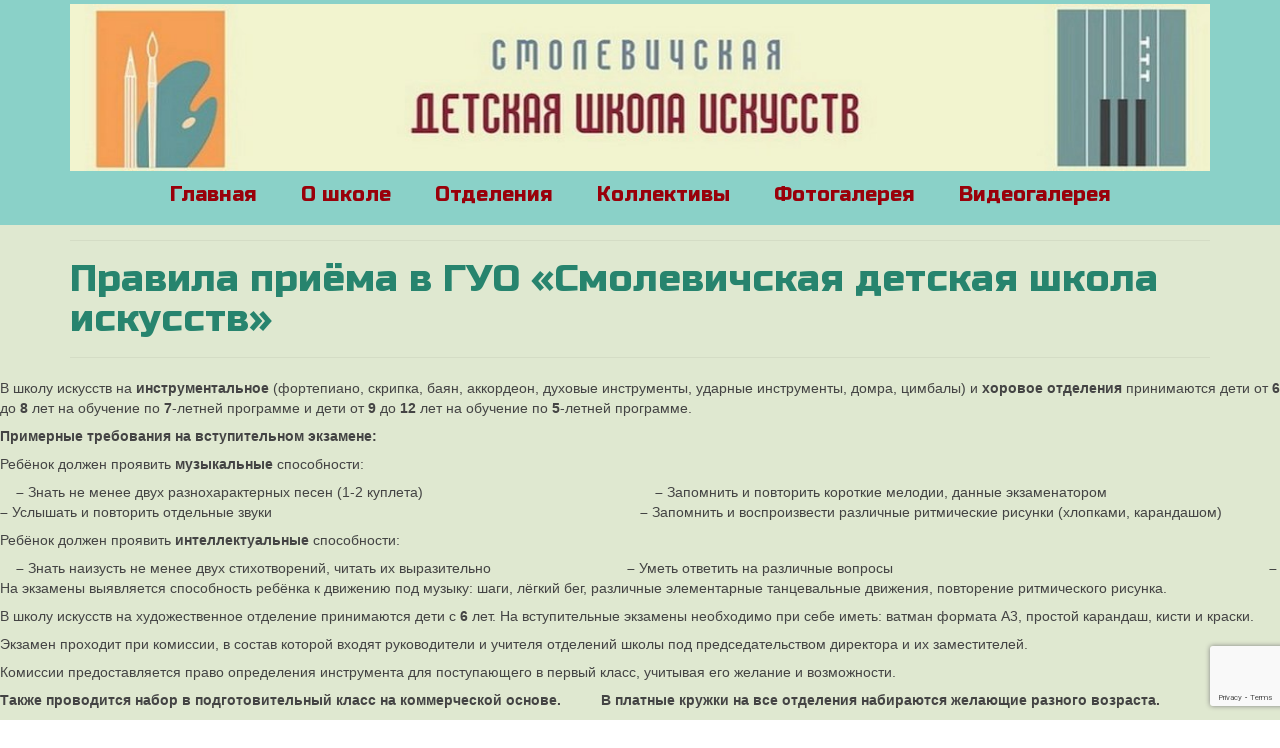

--- FILE ---
content_type: text/html; charset=UTF-8
request_url: https://smolart.by/o-shkole/deyatelnost/pravila-priyoma-v-guo-smolevichskaya-detskaya-shkola-iskusstv/
body_size: 78985
content:
<!DOCTYPE html>
<html class="no-js" dir="ltr" lang="ru-RU"
	prefix="og: https://ogp.me/ns#"  itemscope="itemscope" itemtype="https://schema.org/WebPage">
<head>
  <meta charset="UTF-8">
  <meta name="viewport" content="width=device-width, initial-scale=1.0">
  <meta http-equiv="X-UA-Compatible" content="IE=edge">
  <title>Правила приёма в ГУО «Смолевичская детская школа искусств» | ГУО &quot;Смолевичская ДШИ&quot;</title>

		<!-- All in One SEO 4.3.6.1 - aioseo.com -->
		<meta name="description" content="В школу искусств на инструментальное (фортепиано, скрипка, баян, аккордеон, духовые инструменты, ударные инструменты, домра, цимбалы) и хоровое отделения принимаются дети от 6 до 8 лет на обучение по 7-летней программе и дети от 9 до 12 лет на обучение по 5-летней программе. Примерные требования на вступительном экзамене: Ребёнок должен проявить музыкальные способности: – Знать" />
		<meta name="robots" content="max-image-preview:large" />
		<link rel="canonical" href="https://smolart.by/o-shkole/deyatelnost/pravila-priyoma-v-guo-smolevichskaya-detskaya-shkola-iskusstv/" />
		<meta name="generator" content="All in One SEO (AIOSEO) 4.3.6.1 " />
		<meta property="og:locale" content="ru_RU" />
		<meta property="og:site_name" content="ГУО &quot;Смолевичская ДШИ&quot; | ГУО &quot;Смолевичская ДШИ&quot;" />
		<meta property="og:type" content="article" />
		<meta property="og:title" content="Правила приёма в ГУО «Смолевичская детская школа искусств» | ГУО &quot;Смолевичская ДШИ&quot;" />
		<meta property="og:description" content="В школу искусств на инструментальное (фортепиано, скрипка, баян, аккордеон, духовые инструменты, ударные инструменты, домра, цимбалы) и хоровое отделения принимаются дети от 6 до 8 лет на обучение по 7-летней программе и дети от 9 до 12 лет на обучение по 5-летней программе. Примерные требования на вступительном экзамене: Ребёнок должен проявить музыкальные способности: – Знать" />
		<meta property="og:url" content="https://smolart.by/o-shkole/deyatelnost/pravila-priyoma-v-guo-smolevichskaya-detskaya-shkola-iskusstv/" />
		<meta property="article:published_time" content="2015-04-08T20:43:19+00:00" />
		<meta property="article:modified_time" content="2022-05-10T14:48:14+00:00" />
		<meta name="twitter:card" content="summary" />
		<meta name="twitter:title" content="Правила приёма в ГУО «Смолевичская детская школа искусств» | ГУО &quot;Смолевичская ДШИ&quot;" />
		<meta name="twitter:description" content="В школу искусств на инструментальное (фортепиано, скрипка, баян, аккордеон, духовые инструменты, ударные инструменты, домра, цимбалы) и хоровое отделения принимаются дети от 6 до 8 лет на обучение по 7-летней программе и дети от 9 до 12 лет на обучение по 5-летней программе. Примерные требования на вступительном экзамене: Ребёнок должен проявить музыкальные способности: – Знать" />
		<script type="application/ld+json" class="aioseo-schema">
			{"@context":"https:\/\/schema.org","@graph":[{"@type":"BreadcrumbList","@id":"https:\/\/smolart.by\/o-shkole\/deyatelnost\/pravila-priyoma-v-guo-smolevichskaya-detskaya-shkola-iskusstv\/#breadcrumblist","itemListElement":[{"@type":"ListItem","@id":"https:\/\/smolart.by\/#listItem","position":1,"item":{"@type":"WebPage","@id":"https:\/\/smolart.by\/","name":"\u0413\u043b\u0430\u0432\u043d\u0430\u044f","description":"\u0413\u0423\u041e \"\u0421\u043c\u043e\u043b\u0435\u0432\u0438\u0447\u0441\u043a\u0430\u044f \u0414\u0428\u0418\"","url":"https:\/\/smolart.by\/"},"nextItem":"https:\/\/smolart.by\/o-shkole\/#listItem"},{"@type":"ListItem","@id":"https:\/\/smolart.by\/o-shkole\/#listItem","position":2,"item":{"@type":"WebPage","@id":"https:\/\/smolart.by\/o-shkole\/","name":"\u041e \u0448\u043a\u043e\u043b\u0435","description":"\u0423\u0447\u0438\u0442\u0435\u043b\u044f. \u041f\u0440\u0430\u0432\u0438\u043b\u0430 \u0432\u043d\u0443\u0442\u0440\u0435\u043d\u043d\u0435\u0433\u043e \u0440\u0430\u0441\u043f\u043e\u0440\u044f\u0434\u043a\u0430. \u0420\u0430\u0441\u043f\u0438\u0441\u0430\u043d\u0438\u0435 \u0437\u0430\u043d\u044f\u0442\u0438\u0439. \u0414\u0435\u044f\u0442\u0435\u043b\u044c\u043d\u043e\u0441\u0442\u044c. \u0423\u0447\u0440\u0435\u0434\u0438\u0442\u0435\u043b\u044c\u043d\u044b\u0435 \u0434\u043e\u043a\u0443\u043c\u0435\u043d\u0442\u044b. \u0413\u043e\u0441\u0442\u0435\u0432\u0430\u044f \u043a\u043d\u0438\u0433\u0430. \u041a\u043e\u043d\u0442\u0430\u043a\u0442\u044b.","url":"https:\/\/smolart.by\/o-shkole\/"},"nextItem":"https:\/\/smolart.by\/o-shkole\/deyatelnost\/#listItem","previousItem":"https:\/\/smolart.by\/#listItem"},{"@type":"ListItem","@id":"https:\/\/smolart.by\/o-shkole\/deyatelnost\/#listItem","position":3,"item":{"@type":"WebPage","@id":"https:\/\/smolart.by\/o-shkole\/deyatelnost\/","name":"\u0414\u0435\u044f\u0442\u0435\u043b\u044c\u043d\u043e\u0441\u0442\u044c","description":"10 \u043f\u0440\u0438\u0447\u0438\u043d \u043e\u0442\u0434\u0430\u0442\u044c \u0440\u0435\u0431\u0435\u043d\u043a\u0430 \u0432 \u043c\u0443\u0437\u044b\u043a\u0430\u043b\u044c\u043d\u0443\u044e \u0448\u043a\u043e\u043b\u0443. \u041f\u0440\u043e\u0444\u0438\u043b\u0430\u043a\u0442\u0438\u043a\u0430 \u044d\u043a\u0441\u0442\u0440\u0435\u043c\u0438\u0441\u0442\u0441\u043a\u043e\u0433\u043e \u043f\u043e\u0432\u0435\u0434\u0435\u043d\u0438\u044f. \u041e\u0431\u0440\u0430\u0437\u043e\u0432\u0430\u0442\u0435\u043b\u044c\u043d\u0430\u044f \u0434\u0435\u044f\u0442\u0435\u043b\u044c\u043d\u043e\u0441\u0442\u044c. \u041f\u0440\u0430\u0432\u0438\u043b\u0430 \u043f\u0440\u0438\u0451\u043c\u0430 \u0430 \u0413\u0423\u041e \"\u0421\u043c\u043e\u043b\u0435\u0432\u0438\u0447\u0441\u043a\u0430\u044f \u0434\u0435\u0442\u0441\u043a\u0430\u044f \u0448\u043a\u043e\u043b\u0430 \u0438\u0441\u043a\u0443\u0441\u0441\u0442\u0432\". \u041f\u0440\u0438\u0435\u043c \u0443\u0447\u0430\u0449\u0438\u0445\u0441\u044f.","url":"https:\/\/smolart.by\/o-shkole\/deyatelnost\/"},"nextItem":"https:\/\/smolart.by\/o-shkole\/deyatelnost\/pravila-priyoma-v-guo-smolevichskaya-detskaya-shkola-iskusstv\/#listItem","previousItem":"https:\/\/smolart.by\/o-shkole\/#listItem"},{"@type":"ListItem","@id":"https:\/\/smolart.by\/o-shkole\/deyatelnost\/pravila-priyoma-v-guo-smolevichskaya-detskaya-shkola-iskusstv\/#listItem","position":4,"item":{"@type":"WebPage","@id":"https:\/\/smolart.by\/o-shkole\/deyatelnost\/pravila-priyoma-v-guo-smolevichskaya-detskaya-shkola-iskusstv\/","name":"\u041f\u0440\u0430\u0432\u0438\u043b\u0430 \u043f\u0440\u0438\u0451\u043c\u0430  \u0432 \u0413\u0423\u041e \u00ab\u0421\u043c\u043e\u043b\u0435\u0432\u0438\u0447\u0441\u043a\u0430\u044f \u0434\u0435\u0442\u0441\u043a\u0430\u044f \u0448\u043a\u043e\u043b\u0430 \u0438\u0441\u043a\u0443\u0441\u0441\u0442\u0432\u00bb","description":"\u0412 \u0448\u043a\u043e\u043b\u0443 \u0438\u0441\u043a\u0443\u0441\u0441\u0442\u0432 \u043d\u0430 \u0438\u043d\u0441\u0442\u0440\u0443\u043c\u0435\u043d\u0442\u0430\u043b\u044c\u043d\u043e\u0435 (\u0444\u043e\u0440\u0442\u0435\u043f\u0438\u0430\u043d\u043e, \u0441\u043a\u0440\u0438\u043f\u043a\u0430, \u0431\u0430\u044f\u043d, \u0430\u043a\u043a\u043e\u0440\u0434\u0435\u043e\u043d, \u0434\u0443\u0445\u043e\u0432\u044b\u0435 \u0438\u043d\u0441\u0442\u0440\u0443\u043c\u0435\u043d\u0442\u044b, \u0443\u0434\u0430\u0440\u043d\u044b\u0435 \u0438\u043d\u0441\u0442\u0440\u0443\u043c\u0435\u043d\u0442\u044b, \u0434\u043e\u043c\u0440\u0430, \u0446\u0438\u043c\u0431\u0430\u043b\u044b) \u0438 \u0445\u043e\u0440\u043e\u0432\u043e\u0435 \u043e\u0442\u0434\u0435\u043b\u0435\u043d\u0438\u044f \u043f\u0440\u0438\u043d\u0438\u043c\u0430\u044e\u0442\u0441\u044f \u0434\u0435\u0442\u0438 \u043e\u0442 6 \u0434\u043e 8 \u043b\u0435\u0442 \u043d\u0430 \u043e\u0431\u0443\u0447\u0435\u043d\u0438\u0435 \u043f\u043e 7-\u043b\u0435\u0442\u043d\u0435\u0439 \u043f\u0440\u043e\u0433\u0440\u0430\u043c\u043c\u0435 \u0438 \u0434\u0435\u0442\u0438 \u043e\u0442 9 \u0434\u043e 12 \u043b\u0435\u0442 \u043d\u0430 \u043e\u0431\u0443\u0447\u0435\u043d\u0438\u0435 \u043f\u043e 5-\u043b\u0435\u0442\u043d\u0435\u0439 \u043f\u0440\u043e\u0433\u0440\u0430\u043c\u043c\u0435. \u041f\u0440\u0438\u043c\u0435\u0440\u043d\u044b\u0435 \u0442\u0440\u0435\u0431\u043e\u0432\u0430\u043d\u0438\u044f \u043d\u0430 \u0432\u0441\u0442\u0443\u043f\u0438\u0442\u0435\u043b\u044c\u043d\u043e\u043c \u044d\u043a\u0437\u0430\u043c\u0435\u043d\u0435: \u0420\u0435\u0431\u0451\u043d\u043e\u043a \u0434\u043e\u043b\u0436\u0435\u043d \u043f\u0440\u043e\u044f\u0432\u0438\u0442\u044c \u043c\u0443\u0437\u044b\u043a\u0430\u043b\u044c\u043d\u044b\u0435 \u0441\u043f\u043e\u0441\u043e\u0431\u043d\u043e\u0441\u0442\u0438: \u2013 \u0417\u043d\u0430\u0442\u044c","url":"https:\/\/smolart.by\/o-shkole\/deyatelnost\/pravila-priyoma-v-guo-smolevichskaya-detskaya-shkola-iskusstv\/"},"previousItem":"https:\/\/smolart.by\/o-shkole\/deyatelnost\/#listItem"}]},{"@type":"Organization","@id":"https:\/\/smolart.by\/#organization","name":"\u0413\u0423\u041e \"\u0421\u043c\u043e\u043b\u0435\u0432\u0438\u0447\u0441\u043a\u0430\u044f \u0414\u0428\u0418\"","url":"https:\/\/smolart.by\/"},{"@type":"WebPage","@id":"https:\/\/smolart.by\/o-shkole\/deyatelnost\/pravila-priyoma-v-guo-smolevichskaya-detskaya-shkola-iskusstv\/#webpage","url":"https:\/\/smolart.by\/o-shkole\/deyatelnost\/pravila-priyoma-v-guo-smolevichskaya-detskaya-shkola-iskusstv\/","name":"\u041f\u0440\u0430\u0432\u0438\u043b\u0430 \u043f\u0440\u0438\u0451\u043c\u0430 \u0432 \u0413\u0423\u041e \u00ab\u0421\u043c\u043e\u043b\u0435\u0432\u0438\u0447\u0441\u043a\u0430\u044f \u0434\u0435\u0442\u0441\u043a\u0430\u044f \u0448\u043a\u043e\u043b\u0430 \u0438\u0441\u043a\u0443\u0441\u0441\u0442\u0432\u00bb | \u0413\u0423\u041e \"\u0421\u043c\u043e\u043b\u0435\u0432\u0438\u0447\u0441\u043a\u0430\u044f \u0414\u0428\u0418\"","description":"\u0412 \u0448\u043a\u043e\u043b\u0443 \u0438\u0441\u043a\u0443\u0441\u0441\u0442\u0432 \u043d\u0430 \u0438\u043d\u0441\u0442\u0440\u0443\u043c\u0435\u043d\u0442\u0430\u043b\u044c\u043d\u043e\u0435 (\u0444\u043e\u0440\u0442\u0435\u043f\u0438\u0430\u043d\u043e, \u0441\u043a\u0440\u0438\u043f\u043a\u0430, \u0431\u0430\u044f\u043d, \u0430\u043a\u043a\u043e\u0440\u0434\u0435\u043e\u043d, \u0434\u0443\u0445\u043e\u0432\u044b\u0435 \u0438\u043d\u0441\u0442\u0440\u0443\u043c\u0435\u043d\u0442\u044b, \u0443\u0434\u0430\u0440\u043d\u044b\u0435 \u0438\u043d\u0441\u0442\u0440\u0443\u043c\u0435\u043d\u0442\u044b, \u0434\u043e\u043c\u0440\u0430, \u0446\u0438\u043c\u0431\u0430\u043b\u044b) \u0438 \u0445\u043e\u0440\u043e\u0432\u043e\u0435 \u043e\u0442\u0434\u0435\u043b\u0435\u043d\u0438\u044f \u043f\u0440\u0438\u043d\u0438\u043c\u0430\u044e\u0442\u0441\u044f \u0434\u0435\u0442\u0438 \u043e\u0442 6 \u0434\u043e 8 \u043b\u0435\u0442 \u043d\u0430 \u043e\u0431\u0443\u0447\u0435\u043d\u0438\u0435 \u043f\u043e 7-\u043b\u0435\u0442\u043d\u0435\u0439 \u043f\u0440\u043e\u0433\u0440\u0430\u043c\u043c\u0435 \u0438 \u0434\u0435\u0442\u0438 \u043e\u0442 9 \u0434\u043e 12 \u043b\u0435\u0442 \u043d\u0430 \u043e\u0431\u0443\u0447\u0435\u043d\u0438\u0435 \u043f\u043e 5-\u043b\u0435\u0442\u043d\u0435\u0439 \u043f\u0440\u043e\u0433\u0440\u0430\u043c\u043c\u0435. \u041f\u0440\u0438\u043c\u0435\u0440\u043d\u044b\u0435 \u0442\u0440\u0435\u0431\u043e\u0432\u0430\u043d\u0438\u044f \u043d\u0430 \u0432\u0441\u0442\u0443\u043f\u0438\u0442\u0435\u043b\u044c\u043d\u043e\u043c \u044d\u043a\u0437\u0430\u043c\u0435\u043d\u0435: \u0420\u0435\u0431\u0451\u043d\u043e\u043a \u0434\u043e\u043b\u0436\u0435\u043d \u043f\u0440\u043e\u044f\u0432\u0438\u0442\u044c \u043c\u0443\u0437\u044b\u043a\u0430\u043b\u044c\u043d\u044b\u0435 \u0441\u043f\u043e\u0441\u043e\u0431\u043d\u043e\u0441\u0442\u0438: \u2013 \u0417\u043d\u0430\u0442\u044c","inLanguage":"ru-RU","isPartOf":{"@id":"https:\/\/smolart.by\/#website"},"breadcrumb":{"@id":"https:\/\/smolart.by\/o-shkole\/deyatelnost\/pravila-priyoma-v-guo-smolevichskaya-detskaya-shkola-iskusstv\/#breadcrumblist"},"datePublished":"2015-04-08T20:43:19+03:00","dateModified":"2022-05-10T14:48:14+03:00"},{"@type":"WebSite","@id":"https:\/\/smolart.by\/#website","url":"https:\/\/smolart.by\/","name":"\u0421\u043c\u043e\u043b\u0435\u0432\u0438\u0447\u0441\u043a\u0430\u044f \u0434\u0435\u0442\u0441\u043a\u0430\u044f \u0448\u043a\u043e\u043b\u0430 \u0438\u0441\u043a\u0443\u0441\u0441\u0442\u0432","description":"\u0413\u0423\u041e \"\u0421\u043c\u043e\u043b\u0435\u0432\u0438\u0447\u0441\u043a\u0430\u044f \u0414\u0428\u0418\"","inLanguage":"ru-RU","publisher":{"@id":"https:\/\/smolart.by\/#organization"}}]}
		</script>
		<!-- All in One SEO -->

<link rel='dns-prefetch' href='//www.google.com' />
<link rel='dns-prefetch' href='//fonts.googleapis.com' />
<link rel="alternate" type="application/rss+xml" title="ГУО &quot;Смолевичская ДШИ&quot; &raquo; Лента" href="https://smolart.by/feed/" />
<link rel="alternate" type="application/rss+xml" title="ГУО &quot;Смолевичская ДШИ&quot; &raquo; Лента комментариев" href="https://smolart.by/comments/feed/" />
<link rel="alternate" type="application/rss+xml" title="ГУО &quot;Смолевичская ДШИ&quot; &raquo; Лента комментариев к &laquo;Правила приёма  в ГУО «Смолевичская детская школа искусств»&raquo;" href="https://smolart.by/o-shkole/deyatelnost/pravila-priyoma-v-guo-smolevichskaya-detskaya-shkola-iskusstv/feed/" />
<script type="text/javascript">
window._wpemojiSettings = {"baseUrl":"https:\/\/s.w.org\/images\/core\/emoji\/14.0.0\/72x72\/","ext":".png","svgUrl":"https:\/\/s.w.org\/images\/core\/emoji\/14.0.0\/svg\/","svgExt":".svg","source":{"concatemoji":"https:\/\/smolart.by\/wp-includes\/js\/wp-emoji-release.min.js?ver=6.2.8"}};
/*! This file is auto-generated */
!function(e,a,t){var n,r,o,i=a.createElement("canvas"),p=i.getContext&&i.getContext("2d");function s(e,t){p.clearRect(0,0,i.width,i.height),p.fillText(e,0,0);e=i.toDataURL();return p.clearRect(0,0,i.width,i.height),p.fillText(t,0,0),e===i.toDataURL()}function c(e){var t=a.createElement("script");t.src=e,t.defer=t.type="text/javascript",a.getElementsByTagName("head")[0].appendChild(t)}for(o=Array("flag","emoji"),t.supports={everything:!0,everythingExceptFlag:!0},r=0;r<o.length;r++)t.supports[o[r]]=function(e){if(p&&p.fillText)switch(p.textBaseline="top",p.font="600 32px Arial",e){case"flag":return s("\ud83c\udff3\ufe0f\u200d\u26a7\ufe0f","\ud83c\udff3\ufe0f\u200b\u26a7\ufe0f")?!1:!s("\ud83c\uddfa\ud83c\uddf3","\ud83c\uddfa\u200b\ud83c\uddf3")&&!s("\ud83c\udff4\udb40\udc67\udb40\udc62\udb40\udc65\udb40\udc6e\udb40\udc67\udb40\udc7f","\ud83c\udff4\u200b\udb40\udc67\u200b\udb40\udc62\u200b\udb40\udc65\u200b\udb40\udc6e\u200b\udb40\udc67\u200b\udb40\udc7f");case"emoji":return!s("\ud83e\udef1\ud83c\udffb\u200d\ud83e\udef2\ud83c\udfff","\ud83e\udef1\ud83c\udffb\u200b\ud83e\udef2\ud83c\udfff")}return!1}(o[r]),t.supports.everything=t.supports.everything&&t.supports[o[r]],"flag"!==o[r]&&(t.supports.everythingExceptFlag=t.supports.everythingExceptFlag&&t.supports[o[r]]);t.supports.everythingExceptFlag=t.supports.everythingExceptFlag&&!t.supports.flag,t.DOMReady=!1,t.readyCallback=function(){t.DOMReady=!0},t.supports.everything||(n=function(){t.readyCallback()},a.addEventListener?(a.addEventListener("DOMContentLoaded",n,!1),e.addEventListener("load",n,!1)):(e.attachEvent("onload",n),a.attachEvent("onreadystatechange",function(){"complete"===a.readyState&&t.readyCallback()})),(e=t.source||{}).concatemoji?c(e.concatemoji):e.wpemoji&&e.twemoji&&(c(e.twemoji),c(e.wpemoji)))}(window,document,window._wpemojiSettings);
</script>
<style type="text/css">
img.wp-smiley,
img.emoji {
	display: inline !important;
	border: none !important;
	box-shadow: none !important;
	height: 1em !important;
	width: 1em !important;
	margin: 0 0.07em !important;
	vertical-align: -0.1em !important;
	background: none !important;
	padding: 0 !important;
}
</style>
	<link rel='stylesheet' id='scap.flashblock-css' href='https://smolart.by/wp-content/plugins/compact-wp-audio-player/css/flashblock.css?ver=6.2.8' type='text/css' media='all' />
<link rel='stylesheet' id='scap.player-css' href='https://smolart.by/wp-content/plugins/compact-wp-audio-player/css/player.css?ver=6.2.8' type='text/css' media='all' />
<link rel='stylesheet' id='wp-block-library-css' href='https://smolart.by/wp-includes/css/dist/block-library/style.min.css?ver=6.2.8' type='text/css' media='all' />
<link rel='stylesheet' id='classic-theme-styles-css' href='https://smolart.by/wp-includes/css/classic-themes.min.css?ver=6.2.8' type='text/css' media='all' />
<style id='global-styles-inline-css' type='text/css'>
body{--wp--preset--color--black: #000;--wp--preset--color--cyan-bluish-gray: #abb8c3;--wp--preset--color--white: #fff;--wp--preset--color--pale-pink: #f78da7;--wp--preset--color--vivid-red: #cf2e2e;--wp--preset--color--luminous-vivid-orange: #ff6900;--wp--preset--color--luminous-vivid-amber: #fcb900;--wp--preset--color--light-green-cyan: #7bdcb5;--wp--preset--color--vivid-green-cyan: #00d084;--wp--preset--color--pale-cyan-blue: #8ed1fc;--wp--preset--color--vivid-cyan-blue: #0693e3;--wp--preset--color--vivid-purple: #9b51e0;--wp--preset--color--virtue-primary: #e27d24;--wp--preset--color--virtue-primary-light: #000000;--wp--preset--color--very-light-gray: #eee;--wp--preset--color--very-dark-gray: #444;--wp--preset--gradient--vivid-cyan-blue-to-vivid-purple: linear-gradient(135deg,rgba(6,147,227,1) 0%,rgb(155,81,224) 100%);--wp--preset--gradient--light-green-cyan-to-vivid-green-cyan: linear-gradient(135deg,rgb(122,220,180) 0%,rgb(0,208,130) 100%);--wp--preset--gradient--luminous-vivid-amber-to-luminous-vivid-orange: linear-gradient(135deg,rgba(252,185,0,1) 0%,rgba(255,105,0,1) 100%);--wp--preset--gradient--luminous-vivid-orange-to-vivid-red: linear-gradient(135deg,rgba(255,105,0,1) 0%,rgb(207,46,46) 100%);--wp--preset--gradient--very-light-gray-to-cyan-bluish-gray: linear-gradient(135deg,rgb(238,238,238) 0%,rgb(169,184,195) 100%);--wp--preset--gradient--cool-to-warm-spectrum: linear-gradient(135deg,rgb(74,234,220) 0%,rgb(151,120,209) 20%,rgb(207,42,186) 40%,rgb(238,44,130) 60%,rgb(251,105,98) 80%,rgb(254,248,76) 100%);--wp--preset--gradient--blush-light-purple: linear-gradient(135deg,rgb(255,206,236) 0%,rgb(152,150,240) 100%);--wp--preset--gradient--blush-bordeaux: linear-gradient(135deg,rgb(254,205,165) 0%,rgb(254,45,45) 50%,rgb(107,0,62) 100%);--wp--preset--gradient--luminous-dusk: linear-gradient(135deg,rgb(255,203,112) 0%,rgb(199,81,192) 50%,rgb(65,88,208) 100%);--wp--preset--gradient--pale-ocean: linear-gradient(135deg,rgb(255,245,203) 0%,rgb(182,227,212) 50%,rgb(51,167,181) 100%);--wp--preset--gradient--electric-grass: linear-gradient(135deg,rgb(202,248,128) 0%,rgb(113,206,126) 100%);--wp--preset--gradient--midnight: linear-gradient(135deg,rgb(2,3,129) 0%,rgb(40,116,252) 100%);--wp--preset--duotone--dark-grayscale: url('#wp-duotone-dark-grayscale');--wp--preset--duotone--grayscale: url('#wp-duotone-grayscale');--wp--preset--duotone--purple-yellow: url('#wp-duotone-purple-yellow');--wp--preset--duotone--blue-red: url('#wp-duotone-blue-red');--wp--preset--duotone--midnight: url('#wp-duotone-midnight');--wp--preset--duotone--magenta-yellow: url('#wp-duotone-magenta-yellow');--wp--preset--duotone--purple-green: url('#wp-duotone-purple-green');--wp--preset--duotone--blue-orange: url('#wp-duotone-blue-orange');--wp--preset--font-size--small: 13px;--wp--preset--font-size--medium: 20px;--wp--preset--font-size--large: 36px;--wp--preset--font-size--x-large: 42px;--wp--preset--spacing--20: 0.44rem;--wp--preset--spacing--30: 0.67rem;--wp--preset--spacing--40: 1rem;--wp--preset--spacing--50: 1.5rem;--wp--preset--spacing--60: 2.25rem;--wp--preset--spacing--70: 3.38rem;--wp--preset--spacing--80: 5.06rem;--wp--preset--shadow--natural: 6px 6px 9px rgba(0, 0, 0, 0.2);--wp--preset--shadow--deep: 12px 12px 50px rgba(0, 0, 0, 0.4);--wp--preset--shadow--sharp: 6px 6px 0px rgba(0, 0, 0, 0.2);--wp--preset--shadow--outlined: 6px 6px 0px -3px rgba(255, 255, 255, 1), 6px 6px rgba(0, 0, 0, 1);--wp--preset--shadow--crisp: 6px 6px 0px rgba(0, 0, 0, 1);}:where(.is-layout-flex){gap: 0.5em;}body .is-layout-flow > .alignleft{float: left;margin-inline-start: 0;margin-inline-end: 2em;}body .is-layout-flow > .alignright{float: right;margin-inline-start: 2em;margin-inline-end: 0;}body .is-layout-flow > .aligncenter{margin-left: auto !important;margin-right: auto !important;}body .is-layout-constrained > .alignleft{float: left;margin-inline-start: 0;margin-inline-end: 2em;}body .is-layout-constrained > .alignright{float: right;margin-inline-start: 2em;margin-inline-end: 0;}body .is-layout-constrained > .aligncenter{margin-left: auto !important;margin-right: auto !important;}body .is-layout-constrained > :where(:not(.alignleft):not(.alignright):not(.alignfull)){max-width: var(--wp--style--global--content-size);margin-left: auto !important;margin-right: auto !important;}body .is-layout-constrained > .alignwide{max-width: var(--wp--style--global--wide-size);}body .is-layout-flex{display: flex;}body .is-layout-flex{flex-wrap: wrap;align-items: center;}body .is-layout-flex > *{margin: 0;}:where(.wp-block-columns.is-layout-flex){gap: 2em;}.has-black-color{color: var(--wp--preset--color--black) !important;}.has-cyan-bluish-gray-color{color: var(--wp--preset--color--cyan-bluish-gray) !important;}.has-white-color{color: var(--wp--preset--color--white) !important;}.has-pale-pink-color{color: var(--wp--preset--color--pale-pink) !important;}.has-vivid-red-color{color: var(--wp--preset--color--vivid-red) !important;}.has-luminous-vivid-orange-color{color: var(--wp--preset--color--luminous-vivid-orange) !important;}.has-luminous-vivid-amber-color{color: var(--wp--preset--color--luminous-vivid-amber) !important;}.has-light-green-cyan-color{color: var(--wp--preset--color--light-green-cyan) !important;}.has-vivid-green-cyan-color{color: var(--wp--preset--color--vivid-green-cyan) !important;}.has-pale-cyan-blue-color{color: var(--wp--preset--color--pale-cyan-blue) !important;}.has-vivid-cyan-blue-color{color: var(--wp--preset--color--vivid-cyan-blue) !important;}.has-vivid-purple-color{color: var(--wp--preset--color--vivid-purple) !important;}.has-black-background-color{background-color: var(--wp--preset--color--black) !important;}.has-cyan-bluish-gray-background-color{background-color: var(--wp--preset--color--cyan-bluish-gray) !important;}.has-white-background-color{background-color: var(--wp--preset--color--white) !important;}.has-pale-pink-background-color{background-color: var(--wp--preset--color--pale-pink) !important;}.has-vivid-red-background-color{background-color: var(--wp--preset--color--vivid-red) !important;}.has-luminous-vivid-orange-background-color{background-color: var(--wp--preset--color--luminous-vivid-orange) !important;}.has-luminous-vivid-amber-background-color{background-color: var(--wp--preset--color--luminous-vivid-amber) !important;}.has-light-green-cyan-background-color{background-color: var(--wp--preset--color--light-green-cyan) !important;}.has-vivid-green-cyan-background-color{background-color: var(--wp--preset--color--vivid-green-cyan) !important;}.has-pale-cyan-blue-background-color{background-color: var(--wp--preset--color--pale-cyan-blue) !important;}.has-vivid-cyan-blue-background-color{background-color: var(--wp--preset--color--vivid-cyan-blue) !important;}.has-vivid-purple-background-color{background-color: var(--wp--preset--color--vivid-purple) !important;}.has-black-border-color{border-color: var(--wp--preset--color--black) !important;}.has-cyan-bluish-gray-border-color{border-color: var(--wp--preset--color--cyan-bluish-gray) !important;}.has-white-border-color{border-color: var(--wp--preset--color--white) !important;}.has-pale-pink-border-color{border-color: var(--wp--preset--color--pale-pink) !important;}.has-vivid-red-border-color{border-color: var(--wp--preset--color--vivid-red) !important;}.has-luminous-vivid-orange-border-color{border-color: var(--wp--preset--color--luminous-vivid-orange) !important;}.has-luminous-vivid-amber-border-color{border-color: var(--wp--preset--color--luminous-vivid-amber) !important;}.has-light-green-cyan-border-color{border-color: var(--wp--preset--color--light-green-cyan) !important;}.has-vivid-green-cyan-border-color{border-color: var(--wp--preset--color--vivid-green-cyan) !important;}.has-pale-cyan-blue-border-color{border-color: var(--wp--preset--color--pale-cyan-blue) !important;}.has-vivid-cyan-blue-border-color{border-color: var(--wp--preset--color--vivid-cyan-blue) !important;}.has-vivid-purple-border-color{border-color: var(--wp--preset--color--vivid-purple) !important;}.has-vivid-cyan-blue-to-vivid-purple-gradient-background{background: var(--wp--preset--gradient--vivid-cyan-blue-to-vivid-purple) !important;}.has-light-green-cyan-to-vivid-green-cyan-gradient-background{background: var(--wp--preset--gradient--light-green-cyan-to-vivid-green-cyan) !important;}.has-luminous-vivid-amber-to-luminous-vivid-orange-gradient-background{background: var(--wp--preset--gradient--luminous-vivid-amber-to-luminous-vivid-orange) !important;}.has-luminous-vivid-orange-to-vivid-red-gradient-background{background: var(--wp--preset--gradient--luminous-vivid-orange-to-vivid-red) !important;}.has-very-light-gray-to-cyan-bluish-gray-gradient-background{background: var(--wp--preset--gradient--very-light-gray-to-cyan-bluish-gray) !important;}.has-cool-to-warm-spectrum-gradient-background{background: var(--wp--preset--gradient--cool-to-warm-spectrum) !important;}.has-blush-light-purple-gradient-background{background: var(--wp--preset--gradient--blush-light-purple) !important;}.has-blush-bordeaux-gradient-background{background: var(--wp--preset--gradient--blush-bordeaux) !important;}.has-luminous-dusk-gradient-background{background: var(--wp--preset--gradient--luminous-dusk) !important;}.has-pale-ocean-gradient-background{background: var(--wp--preset--gradient--pale-ocean) !important;}.has-electric-grass-gradient-background{background: var(--wp--preset--gradient--electric-grass) !important;}.has-midnight-gradient-background{background: var(--wp--preset--gradient--midnight) !important;}.has-small-font-size{font-size: var(--wp--preset--font-size--small) !important;}.has-medium-font-size{font-size: var(--wp--preset--font-size--medium) !important;}.has-large-font-size{font-size: var(--wp--preset--font-size--large) !important;}.has-x-large-font-size{font-size: var(--wp--preset--font-size--x-large) !important;}
.wp-block-navigation a:where(:not(.wp-element-button)){color: inherit;}
:where(.wp-block-columns.is-layout-flex){gap: 2em;}
.wp-block-pullquote{font-size: 1.5em;line-height: 1.6;}
</style>
<link rel='stylesheet' id='contact-form-7-css' href='https://smolart.by/wp-content/plugins/contact-form-7/includes/css/styles.css?ver=5.4.2' type='text/css' media='all' />
<link rel='stylesheet' id='vi-style-css' href='https://smolart.by/wp-content/plugins/for-the-visually-impaired/css/styles.css?ver=6.2.8' type='text/css' media='all' />
<style id='vi-style-inline-css' type='text/css'>

		.vi-on-img-button{
  background: url(https://smolart.by/wp-content/plugins/for-the-visually-impaired/img/icon_41.png) 100% 100% no-repeat;
  background-size: contain;
    display: inline-block;
    vertical-align: middle;
    height: 41px;
    width: 41px;
    text-decoration: none;
    outline: 0;
		}
#bt_widget-vi-on a {
	text-align: center;
	cursor: pointer;
	background: #DB151C;
	box-shadow: 0 -3px 0 rgba(0, 0, 0, 0.1) inset;
	border: 0 none;
	border-radius: 6px;
	overflow: hidden;
    font-size: 15px;
    padding: 13px 18px 16px;
	text-decoration: none;
	display: inline-block;
	font-family: arial;
    font-weight: 700;
	line-height: 100%;
	text-shadow: 1px 1px 0 rgba(0, 0, 0, 0.12);
	margin-top: -3px;
    color: #000000;
    border-radius: 10px;
    vertical-align:middle;

}


#bt_widget-vi-on a:hover {
	-o-box-shadow: 0 -1px 0 rgba(0, 0, 0, 0.14) inset;
	-moz-box-shadow: 0 -1px 0 rgba(0, 0, 0, 0.14) inset;
	-webkit-box-shadow: 0 -1px 0 rgba(0, 0, 0, 0.14) inset;
	box-shadow: 0 -1px 0 rgba(0, 0, 0, 0.14) inset;
	text-decoration: underline;	
}

#bt_widget-vi-on .vi_widget_img {
    vertical-align:middle;
}
#bt_widget-vi-on  {
	    position: relative;
    top: 0;
    left: 0;
    color: #000000;
    font-size: 18px;
    letter-spacing: 0;
    text-align: center;
}
.vi-close{
	vertical-align: middle;
	text-align: center;
	display: flex;
	justify-content: center;
	align-items: center;
	font-size: 16px;
	text-decoration: none;
	font-weight: bold;
	vertical-align: middle;
	word-break: break-all;
    word-wrap: break-word;

}
.bt_widget-vi{
	vertical-align: middle;
	text-align: center;
	
}
		
		
</style>
<link rel='stylesheet' id='scrollup-css-css' href='https://smolart.by/wp-content/plugins/smooth-scroll-up/css/scrollup.css?ver=6.2.8' type='text/css' media='all' />
<style id='scrollup-css-inline-css' type='text/css'>
a.scrollup-image {background-image: url("http://smolart.by/wp-content/uploads/2019/04/strelka_1.png") !important; }
</style>
<link rel='stylesheet' id='SFSIPLUSmainCss-css' href='https://smolart.by/wp-content/plugins/ultimate-social-media-plus/css/sfsi-style.css?ver=6.2.8' type='text/css' media='all' />
<link rel='stylesheet' id='googlefonts-css' href='https://fonts.googleapis.com/css?family=Tinos:700italic|Istok+Web:700&subset=latin,cyrillic-ext,cyrillic' type='text/css' media='all' />
<link rel='stylesheet' id='nextgen_widgets_style-css' href='https://smolart.by/wp-content/plugins/nextgen-gallery/products/photocrati_nextgen/modules/widget/static/widgets.css?ver=3.11' type='text/css' media='all' />
<link rel='stylesheet' id='nextgen_basic_thumbnails_style-css' href='https://smolart.by/wp-content/plugins/nextgen-gallery/products/photocrati_nextgen/modules/nextgen_basic_gallery/static/thumbnails/nextgen_basic_thumbnails.css?ver=3.11' type='text/css' media='all' />
<link rel='stylesheet' id='nextgen_basic_slideshow_style-css' href='https://smolart.by/wp-content/plugins/nextgen-gallery/products/photocrati_nextgen/modules/nextgen_basic_gallery/static/slideshow/ngg_basic_slideshow.css?ver=3.11' type='text/css' media='all' />
<link rel='stylesheet' id='virtue_theme-css' href='https://smolart.by/wp-content/themes/virtue/assets/css/virtue.css?ver=3.4.11' type='text/css' media='all' />
<link rel='stylesheet' id='virtue_skin-css' href='https://smolart.by/wp-content/themes/virtue/assets/css/skins/default.css?ver=3.4.11' type='text/css' media='all' />
<link rel='stylesheet' id='redux-google-fonts-virtue-css' href='https://fonts.googleapis.com/css?family=Lato%3A400%2C700%7CRusso+One%3A400&#038;subset=cyrillic&#038;ver=6.2.8' type='text/css' media='all' />
<script type='text/javascript' src='https://smolart.by/wp-content/plugins/compact-wp-audio-player/js/soundmanager2-nodebug-jsmin.js?ver=6.2.8' id='scap.soundmanager2-js'></script>
<script type='text/javascript' src='https://smolart.by/wp-includes/js/jquery/jquery.min.js?ver=3.6.4' id='jquery-core-js'></script>
<script type='text/javascript' src='https://smolart.by/wp-includes/js/jquery/jquery-migrate.min.js?ver=3.4.0' id='jquery-migrate-js'></script>
<script type='text/javascript' src='https://smolart.by/wp-content/plugins/for-the-visually-impaired/js/js.cookie.js?ver=2.1.0' id='vi_cookie-js'></script>
<script type='text/javascript' id='add_vi_script-js-extra'>
/* <![CDATA[ */
var js_vi_script = {"txt_size":"22","sxema":"1","image":"0","font":"1","kerning":"0","line":"0","allbackgrnd":"0","reload_page":"0","auto_p_on":"0","scrool_panel":"0","btxt":"\u0412\u0435\u0440\u0441\u0438\u044f \u0434\u043b\u044f \u0441\u043b\u0430\u0431\u043e\u0432\u0438\u0434\u044f\u0449\u0438\u0445","btxt2":"\u041d\u0430\u0437\u0430\u0434 \u0432 \u043d\u043e\u0440\u043c\u0430\u043b\u044c\u043d\u044b\u0439 \u0440\u0435\u0436\u0438\u043c","btxtcolor":"#000000","bcolor":"#DB151C","img_close2":"<img src=\"https:\/\/smolart.by\/wp-content\/plugins\/for-the-visually-impaired\/img\/icon_41x.png\" class=\"vi_widget_img\">","razmer_images":"0","fs_title1":"\u041c\u0430\u043b\u0435\u043d\u044c\u043a\u0438\u0439 \u0440\u0430\u0437\u043c\u0435\u0440 \u0448\u0440\u0438\u0444\u0442\u0430","fs_title2":"\u0423\u043c\u0435\u043d\u044c\u0448\u0435\u043d\u043d\u044b\u0439 \u0440\u0430\u0437\u043c\u0435\u0440 \u0448\u0440\u0438\u0444\u0442\u0430","fs_title3":"\u041d\u043e\u0440\u043c\u0430\u043b\u044c\u043d\u044b\u0439 \u0440\u0430\u0437\u043c\u0435\u0440 \u0448\u0440\u0438\u0444\u0442\u0430","fs_title4":"\u0423\u0432\u0435\u043b\u0438\u0447\u0435\u043d\u043d\u044b\u0439 \u0440\u0430\u0437\u043c\u0435\u0440 \u0448\u0440\u0438\u0444\u0442\u0430","fs_title5":"\u0411\u043e\u043b\u044c\u0448\u043e\u0439 \u0440\u0430\u0437\u043c\u0435\u0440 \u0448\u0440\u0438\u0444\u0442\u0430","sxem_title":"\u0426","sxem_title1":"\u0426\u0432\u0435\u0442\u043e\u0432\u0430\u044f \u0441\u0445\u0435\u043c\u0430: \u0427\u0435\u0440\u043d\u044b\u043c \u043f\u043e \u0431\u0435\u043b\u043e\u043c\u0443","sxem_title2":"\u0426\u0432\u0435\u0442\u043e\u0432\u0430\u044f \u0441\u0445\u0435\u043c\u0430: \u0411\u0435\u043b\u044b\u043c \u043f\u043e \u0447\u0435\u0440\u043d\u043e\u043c\u0443","sxem_title3":"\u0426\u0432\u0435\u0442\u043e\u0432\u0430\u044f \u0441\u0445\u0435\u043c\u0430: \u0422\u0435\u043c\u043d\u043e-\u0441\u0438\u043d\u0438\u043c \u043f\u043e \u0433\u043e\u043b\u0443\u0431\u043e\u043c\u0443","sxem_title4":"\u0426\u0432\u0435\u0442\u043e\u0432\u0430\u044f \u0441\u0445\u0435\u043c\u0430: \u041a\u043e\u0440\u0438\u0447\u043d\u0435\u0432\u044b\u043c \u043f\u043e \u0431\u0435\u0436\u0435\u0432\u043e\u043c\u0443","sxem_title5":"\u0426\u0432\u0435\u0442\u043e\u0432\u0430\u044f \u0441\u0445\u0435\u043c\u0430: \u0417\u0435\u043b\u0435\u043d\u044b\u043c \u043f\u043e \u0442\u0435\u043c\u043d\u043e-\u043a\u043e\u0440\u0438\u0447\u043d\u0435\u0432\u043e\u043c\u0443","img_title_on":"\u0412\u043a\u043b\u044e\u0447\u0438\u0442\u044c \u0438\u0437\u043e\u0431\u0440\u0430\u0436\u0435\u043d\u0438\u044f","img_title_gs":"\u0427\u0435\u0440\u043d\u043e-\u0431\u0435\u043b\u044b\u0435 \u0438\u0437\u043e\u0431\u0440\u0430\u0436\u0435\u043d\u0438\u044f","img_title_off":"\u041e\u0442\u043a\u043b\u044e\u0447\u0438\u0442\u044c \u0438\u0437\u043e\u0431\u0440\u0430\u0436\u0435\u043d\u0438\u044f","setting_title":"\u041d\u0430\u0441\u0442\u0440\u043e\u0439\u043a\u0438","close_title":"\u0412\u0435\u0440\u043d\u0443\u0442\u044c\u0441\u044f \u0432 \u043e\u0431\u044b\u0447\u043d\u044b\u0439 \u0440\u0435\u0436\u0438\u043c","settings_title":"\u041d\u0430\u0441\u0442\u0440\u043e\u0439\u043a\u0438 \u0448\u0440\u0438\u0444\u0442\u0430","setfont_title":"\u0412\u044b\u0431\u0435\u0440\u0438\u0442\u0435 \u0448\u0440\u0438\u0444\u0442","setsplet":"\u0418\u043d\u0442\u0435\u0440\u0432\u0430\u043b \u043c\u0435\u0436\u0434\u0443 \u0431\u0443\u043a\u0432\u0430\u043c\u0438","setspline":"\u0418\u043d\u0442\u0435\u0440\u0432\u0430\u043b \u043c\u0435\u0436\u0434\u0443 \u0441\u0442\u0440\u043e\u043a\u0430\u043c\u0438","standart":"\u0421\u0442\u0430\u043d\u0434\u0430\u0440\u0442\u043d\u044b\u0439","average":"\u0421\u0440\u0435\u0434\u043d\u0438\u0439","big":"\u0411\u043e\u043b\u044c\u0448\u043e\u0439","sel_sxem":"\u0412\u044b\u0431\u043e\u0440 \u0446\u0432\u0435\u0442\u043e\u0432\u043e\u0439 \u0441\u0445\u0435\u043c\u044b","closepanel":"\u0417\u0430\u043a\u0440\u044b\u0442\u044c \u043f\u0430\u043d\u0435\u043b\u044c","defsetpanel":"\u0412\u0435\u0440\u043d\u0443\u0442\u044c \u0441\u0442\u0430\u043d\u0434\u0430\u0440\u0442\u043d\u044b\u0435 \u043d\u0430\u0441\u0442\u0440\u043e\u0439\u043a\u0438","noimgdescr":"\u043d\u0435\u0442 \u043e\u043f\u0438\u0441\u0430\u043d\u0438\u044f \u043a \u0438\u0437\u043e\u0431\u0440\u0430\u0436\u0435\u043d\u0438\u044e","picture":"\u0418\u0437\u043e\u0431\u0440\u0430\u0436\u0435\u043d\u0438\u0435"};
/* ]]> */
</script>
<script type='text/javascript' src='https://smolart.by/wp-content/plugins/for-the-visually-impaired/js/js.for.the.visually.impaired.js?ver=0.53' id='add_vi_script-js'></script>
<!--[if lt IE 9]>
<script type='text/javascript' src='https://smolart.by/wp-content/themes/virtue/assets/js/vendor/respond.min.js?ver=6.2.8' id='virtue-respond-js'></script>
<![endif]-->
<link rel="https://api.w.org/" href="https://smolart.by/wp-json/" /><link rel="alternate" type="application/json" href="https://smolart.by/wp-json/wp/v2/pages/1643" /><link rel="EditURI" type="application/rsd+xml" title="RSD" href="https://smolart.by/xmlrpc.php?rsd" />
<link rel="wlwmanifest" type="application/wlwmanifest+xml" href="https://smolart.by/wp-includes/wlwmanifest.xml" />
<meta name="generator" content="WordPress 6.2.8" />
<link rel='shortlink' href='https://smolart.by/?p=1643' />
<link rel="alternate" type="application/json+oembed" href="https://smolart.by/wp-json/oembed/1.0/embed?url=https%3A%2F%2Fsmolart.by%2Fo-shkole%2Fdeyatelnost%2Fpravila-priyoma-v-guo-smolevichskaya-detskaya-shkola-iskusstv%2F" />
<link rel="alternate" type="text/xml+oembed" href="https://smolart.by/wp-json/oembed/1.0/embed?url=https%3A%2F%2Fsmolart.by%2Fo-shkole%2Fdeyatelnost%2Fpravila-priyoma-v-guo-smolevichskaya-detskaya-shkola-iskusstv%2F&#038;format=xml" />

	<script>
		window.addEventListener("sfsi_plus_functions_loaded", function() {
			var body = document.getElementsByTagName('body')[0];
			// console.log(body);
			body.classList.add("sfsi_plus_3.47");
		})
		// window.addEventListener('sfsi_plus_functions_loaded',function(e) {
		// 	jQuery("body").addClass("sfsi_plus_3.47")
		// });
		jQuery(document).ready(function(e) {
			jQuery("body").addClass("sfsi_plus_3.47")
		});

		function sfsi_plus_processfurther(ref) {
			var feed_id = '[base64]';
			var feedtype = 8;
			var email = jQuery(ref).find('input[name="email"]').val();
			var filter = /^([a-zA-Z0-9_\.\-])+\@(([a-zA-Z0-9\-])+\.)+([a-zA-Z0-9]{2,4})+$/;
			if ((email != "Enter your email") && (filter.test(email))) {
				if (feedtype == "8") {
					var url = "https://api.follow.it/subscription-form/" + feed_id + "/" + feedtype;
					window.open(url, "popupwindow", "scrollbars=yes,width=1080,height=760");
					return true;
				}
			} else {
				alert("Please enter email address");
				jQuery(ref).find('input[name="email"]').focus();
				return false;
			}
		}
	</script>
	<style>
		.sfsi_plus_subscribe_Popinner {
			width: 100% !important;
			height: auto !important;
			border: 1px solid #b5b5b5 !important;
			padding: 18px 0px !important;
			background-color: #ffffff !important;
		}

		.sfsi_plus_subscribe_Popinner form {
			margin: 0 20px !important;
		}

		.sfsi_plus_subscribe_Popinner h5 {
			font-family: Helvetica,Arial,sans-serif !important;

			font-weight: bold !important;
			color: #000000 !important;
			font-size: 16px !important;
			text-align: center !important;
			margin: 0 0 10px !important;
			padding: 0 !important;
		}

		.sfsi_plus_subscription_form_field {
			margin: 5px 0 !important;
			width: 100% !important;
			display: inline-flex;
			display: -webkit-inline-flex;
		}

		.sfsi_plus_subscription_form_field input {
			width: 100% !important;
			padding: 10px 0px !important;
		}

		.sfsi_plus_subscribe_Popinner input[type=email] {
			font-family: Helvetica,Arial,sans-serif !important;

			font-style: normal !important;
			color:  !important;
			font-size: 14px !important;
			text-align: center !important;
		}

		.sfsi_plus_subscribe_Popinner input[type=email]::-webkit-input-placeholder {
			font-family: Helvetica,Arial,sans-serif !important;

			font-style: normal !important;
			color:  !important;
			font-size: 14px !important;
			text-align: center !important;
		}

		.sfsi_plus_subscribe_Popinner input[type=email]:-moz-placeholder {
			/* Firefox 18- */
			font-family: Helvetica,Arial,sans-serif !important;

			font-style: normal !important;
			color:  !important;
			font-size: 14px !important;
			text-align: center !important;
		}

		.sfsi_plus_subscribe_Popinner input[type=email]::-moz-placeholder {
			/* Firefox 19+ */
			font-family: Helvetica,Arial,sans-serif !important;

			font-style: normal !important;
			color:  !important;
			font-size: 14px !important;
			text-align: center !important;
		}

		.sfsi_plus_subscribe_Popinner input[type=email]:-ms-input-placeholder {
			font-family: Helvetica,Arial,sans-serif !important;

			font-style: normal !important;
			color:  !important;
			font-size: 14px !important;
			text-align: center !important;
		}

		.sfsi_plus_subscribe_Popinner input[type=submit] {
			font-family: Helvetica,Arial,sans-serif !important;

			font-weight: bold !important;
			color: #000000 !important;
			font-size: 16px !important;
			text-align: center !important;
			background-color: #dedede !important;
		}
	</style>
	<meta name="follow.[base64]" content="k2L6j5NBxJkn6JhFa9Xs"/><style type='text/css' media='screen'>
	h1{ font-family:"Tinos", arial, sans-serif;}
	color: #0000ff
	h3{ font-family:"Istok Web", arial, sans-serif;}
	blockquote{ font-family:"Istok Web", arial, sans-serif;}
	li{ font-family:"Istok Web", arial, sans-serif;}
	background-color:  #A83939;
</style>
<!-- fonts delivered by Wordpress Google Fonts, a plugin by Adrian3.com --><style type="text/css">#logo {padding-top:4px;}#logo {padding-bottom:0px;}#logo {margin-left:0px;}#logo {margin-right:0px;}#nav-main {margin-top:4px;}#nav-main {margin-bottom:10px;}.headerfont, .tp-caption {font-family:Russo One;}.topbarmenu ul li {font-family:Russo One;}.home-message:hover {background-color:#e27d24; background-color: rgba(226, 125, 36, 0.6);}
  nav.woocommerce-pagination ul li a:hover, .wp-pagenavi a:hover, .panel-heading .accordion-toggle, .variations .kad_radio_variations label:hover, .variations .kad_radio_variations label.selectedValue {border-color: #e27d24;}
  a, #nav-main ul.sf-menu ul li a:hover, .product_price ins .amount, .price ins .amount, .color_primary, .primary-color, #logo a.brand, #nav-main ul.sf-menu a:hover,
  .woocommerce-message:before, .woocommerce-info:before, #nav-second ul.sf-menu a:hover, .footerclass a:hover, .posttags a:hover, .subhead a:hover, .nav-trigger-case:hover .kad-menu-name, 
  .nav-trigger-case:hover .kad-navbtn, #kadbreadcrumbs a:hover, #wp-calendar a, .star-rating, .has-virtue-primary-color {color: #e27d24;}
.widget_price_filter .ui-slider .ui-slider-handle, .product_item .kad_add_to_cart:hover, .product_item:hover a.button:hover, .product_item:hover .kad_add_to_cart:hover, .kad-btn-primary, html .woocommerce-page .widget_layered_nav ul.yith-wcan-label li a:hover, html .woocommerce-page .widget_layered_nav ul.yith-wcan-label li.chosen a,
.product-category.grid_item a:hover h5, .woocommerce-message .button, .widget_layered_nav_filters ul li a, .widget_layered_nav ul li.chosen a, .wpcf7 input.wpcf7-submit, .yith-wcan .yith-wcan-reset-navigation,
#containerfooter .menu li a:hover, .bg_primary, .portfolionav a:hover, .home-iconmenu a:hover, p.demo_store, .topclass, #commentform .form-submit #submit, .kad-hover-bg-primary:hover, .widget_shopping_cart_content .checkout,
.login .form-row .button, .variations .kad_radio_variations label.selectedValue, #payment #place_order, .wpcf7 input.wpcf7-back, .shop_table .actions input[type=submit].checkout-button, .cart_totals .checkout-button, input[type="submit"].button, .order-actions .button, .has-virtue-primary-background-color {background: #e27d24;}a:hover, .has-virtue-primary-light-color {color: #000000;} .kad-btn-primary:hover, .login .form-row .button:hover, #payment #place_order:hover, .yith-wcan .yith-wcan-reset-navigation:hover, .widget_shopping_cart_content .checkout:hover,
	.woocommerce-message .button:hover, #commentform .form-submit #submit:hover, .wpcf7 input.wpcf7-submit:hover, .widget_layered_nav_filters ul li a:hover, .cart_totals .checkout-button:hover,
	.widget_layered_nav ul li.chosen a:hover, .shop_table .actions input[type=submit].checkout-button:hover, .wpcf7 input.wpcf7-back:hover, .order-actions .button:hover, input[type="submit"].button:hover, .product_item:hover .kad_add_to_cart, .product_item:hover a.button, .has-virtue-primary-light-background-color {background: #000000;}.color_gray, .subhead, .subhead a, .posttags, .posttags a, .product_meta a {color:#5e6370;}#containerfooter h3, #containerfooter, .footercredits p, .footerclass a, .footernav ul li a {color:#474747;}.contentclass, .nav-tabs>.active>a, .nav-tabs>.active>a:hover, .nav-tabs>.active>a:focus {background:#dfe8d0  repeat  ;}.headerclass {background:#8ad1c8    ;}.kad-hidepostauthortop, .postauthortop {display:none;}.product_item .product_details h5 {text-transform: none;}@media (max-width: 979px) {.nav-trigger .nav-trigger-case {position: static; display: block; width: 100%;}}.product_item .product_details h5 {min-height:40px;}.entry-content p { margin-bottom:8px;}</style><!-- All in one Favicon 4.7 --><link rel="shortcut icon" href="http://smolart.by/wp-content/uploads/2016/07/favicon.ico" />
<link rel="icon" href="http://smolart.by/wp-content/uploads/2016/07/znachok-na-veb.png" type="image/png"/>
<link rel="icon" href="https://smolart.by/wp-content/uploads/2019/04/cropped-strelka_1-32x32.png" sizes="32x32" />
<link rel="icon" href="https://smolart.by/wp-content/uploads/2019/04/cropped-strelka_1-192x192.png" sizes="192x192" />
<link rel="apple-touch-icon" href="https://smolart.by/wp-content/uploads/2019/04/cropped-strelka_1-180x180.png" />
<meta name="msapplication-TileImage" content="https://smolart.by/wp-content/uploads/2019/04/cropped-strelka_1-270x270.png" />
<style type="text/css" title="dynamic-css" class="options-output">header #logo a.brand,.logofont{font-family:Lato;line-height:40px;font-weight:400;font-style:normal;font-size:32px;}.kad_tagline{font-family:Lato;line-height:20px;font-weight:400;font-style:normal;color:#444444;font-size:14px;}.product_item .product_details h5{font-family:Lato;line-height:20px;font-weight:700;font-style:normal;font-size:16px;}h1{font-family:"Russo One";line-height:40px;font-weight:400;font-style:normal;color:#27846e;font-size:38px;}h2{font-family:Lato;line-height:40px;font-weight:normal;font-style:normal;font-size:32px;}h3{font-family:Lato;line-height:40px;font-weight:400;font-style:normal;font-size:28px;}h4{font-family:Lato;line-height:40px;font-weight:400;font-style:normal;font-size:24px;}h5{font-family:Lato;line-height:24px;font-weight:700;font-style:normal;font-size:18px;}body{font-family:Verdana, Geneva, sans-serif;line-height:20px;font-weight:400;font-style:normal;font-size:14px;}#nav-main ul.sf-menu a{font-family:"Russo One";line-height:20px;font-weight:400;font-style:normal;color:#99000a;font-size:20px;}#nav-second ul.sf-menu a{font-family:"Russo One";line-height:20px;font-weight:400;font-style:normal;color:#27846e;font-size:18px;}.kad-nav-inner .kad-mnav, .kad-mobile-nav .kad-nav-inner li a,.nav-trigger-case{font-family:Lato;line-height:20px;font-weight:400;font-style:normal;font-size:16px;}</style></head>
<body class="page-template-default page page-id-1643 page-child parent-pageid-20 wp-embed-responsive wide pravila-priyoma-v-guo-smolevichskaya-detskaya-shkola-iskusstv elementor-default elementor-kit-3818">
	<div id="kt-skip-link"><a href="#content">Skip to Main Content</a></div><svg xmlns="http://www.w3.org/2000/svg" viewBox="0 0 0 0" width="0" height="0" focusable="false" role="none" style="visibility: hidden; position: absolute; left: -9999px; overflow: hidden;" ><defs><filter id="wp-duotone-dark-grayscale"><feColorMatrix color-interpolation-filters="sRGB" type="matrix" values=" .299 .587 .114 0 0 .299 .587 .114 0 0 .299 .587 .114 0 0 .299 .587 .114 0 0 " /><feComponentTransfer color-interpolation-filters="sRGB" ><feFuncR type="table" tableValues="0 0.49803921568627" /><feFuncG type="table" tableValues="0 0.49803921568627" /><feFuncB type="table" tableValues="0 0.49803921568627" /><feFuncA type="table" tableValues="1 1" /></feComponentTransfer><feComposite in2="SourceGraphic" operator="in" /></filter></defs></svg><svg xmlns="http://www.w3.org/2000/svg" viewBox="0 0 0 0" width="0" height="0" focusable="false" role="none" style="visibility: hidden; position: absolute; left: -9999px; overflow: hidden;" ><defs><filter id="wp-duotone-grayscale"><feColorMatrix color-interpolation-filters="sRGB" type="matrix" values=" .299 .587 .114 0 0 .299 .587 .114 0 0 .299 .587 .114 0 0 .299 .587 .114 0 0 " /><feComponentTransfer color-interpolation-filters="sRGB" ><feFuncR type="table" tableValues="0 1" /><feFuncG type="table" tableValues="0 1" /><feFuncB type="table" tableValues="0 1" /><feFuncA type="table" tableValues="1 1" /></feComponentTransfer><feComposite in2="SourceGraphic" operator="in" /></filter></defs></svg><svg xmlns="http://www.w3.org/2000/svg" viewBox="0 0 0 0" width="0" height="0" focusable="false" role="none" style="visibility: hidden; position: absolute; left: -9999px; overflow: hidden;" ><defs><filter id="wp-duotone-purple-yellow"><feColorMatrix color-interpolation-filters="sRGB" type="matrix" values=" .299 .587 .114 0 0 .299 .587 .114 0 0 .299 .587 .114 0 0 .299 .587 .114 0 0 " /><feComponentTransfer color-interpolation-filters="sRGB" ><feFuncR type="table" tableValues="0.54901960784314 0.98823529411765" /><feFuncG type="table" tableValues="0 1" /><feFuncB type="table" tableValues="0.71764705882353 0.25490196078431" /><feFuncA type="table" tableValues="1 1" /></feComponentTransfer><feComposite in2="SourceGraphic" operator="in" /></filter></defs></svg><svg xmlns="http://www.w3.org/2000/svg" viewBox="0 0 0 0" width="0" height="0" focusable="false" role="none" style="visibility: hidden; position: absolute; left: -9999px; overflow: hidden;" ><defs><filter id="wp-duotone-blue-red"><feColorMatrix color-interpolation-filters="sRGB" type="matrix" values=" .299 .587 .114 0 0 .299 .587 .114 0 0 .299 .587 .114 0 0 .299 .587 .114 0 0 " /><feComponentTransfer color-interpolation-filters="sRGB" ><feFuncR type="table" tableValues="0 1" /><feFuncG type="table" tableValues="0 0.27843137254902" /><feFuncB type="table" tableValues="0.5921568627451 0.27843137254902" /><feFuncA type="table" tableValues="1 1" /></feComponentTransfer><feComposite in2="SourceGraphic" operator="in" /></filter></defs></svg><svg xmlns="http://www.w3.org/2000/svg" viewBox="0 0 0 0" width="0" height="0" focusable="false" role="none" style="visibility: hidden; position: absolute; left: -9999px; overflow: hidden;" ><defs><filter id="wp-duotone-midnight"><feColorMatrix color-interpolation-filters="sRGB" type="matrix" values=" .299 .587 .114 0 0 .299 .587 .114 0 0 .299 .587 .114 0 0 .299 .587 .114 0 0 " /><feComponentTransfer color-interpolation-filters="sRGB" ><feFuncR type="table" tableValues="0 0" /><feFuncG type="table" tableValues="0 0.64705882352941" /><feFuncB type="table" tableValues="0 1" /><feFuncA type="table" tableValues="1 1" /></feComponentTransfer><feComposite in2="SourceGraphic" operator="in" /></filter></defs></svg><svg xmlns="http://www.w3.org/2000/svg" viewBox="0 0 0 0" width="0" height="0" focusable="false" role="none" style="visibility: hidden; position: absolute; left: -9999px; overflow: hidden;" ><defs><filter id="wp-duotone-magenta-yellow"><feColorMatrix color-interpolation-filters="sRGB" type="matrix" values=" .299 .587 .114 0 0 .299 .587 .114 0 0 .299 .587 .114 0 0 .299 .587 .114 0 0 " /><feComponentTransfer color-interpolation-filters="sRGB" ><feFuncR type="table" tableValues="0.78039215686275 1" /><feFuncG type="table" tableValues="0 0.94901960784314" /><feFuncB type="table" tableValues="0.35294117647059 0.47058823529412" /><feFuncA type="table" tableValues="1 1" /></feComponentTransfer><feComposite in2="SourceGraphic" operator="in" /></filter></defs></svg><svg xmlns="http://www.w3.org/2000/svg" viewBox="0 0 0 0" width="0" height="0" focusable="false" role="none" style="visibility: hidden; position: absolute; left: -9999px; overflow: hidden;" ><defs><filter id="wp-duotone-purple-green"><feColorMatrix color-interpolation-filters="sRGB" type="matrix" values=" .299 .587 .114 0 0 .299 .587 .114 0 0 .299 .587 .114 0 0 .299 .587 .114 0 0 " /><feComponentTransfer color-interpolation-filters="sRGB" ><feFuncR type="table" tableValues="0.65098039215686 0.40392156862745" /><feFuncG type="table" tableValues="0 1" /><feFuncB type="table" tableValues="0.44705882352941 0.4" /><feFuncA type="table" tableValues="1 1" /></feComponentTransfer><feComposite in2="SourceGraphic" operator="in" /></filter></defs></svg><svg xmlns="http://www.w3.org/2000/svg" viewBox="0 0 0 0" width="0" height="0" focusable="false" role="none" style="visibility: hidden; position: absolute; left: -9999px; overflow: hidden;" ><defs><filter id="wp-duotone-blue-orange"><feColorMatrix color-interpolation-filters="sRGB" type="matrix" values=" .299 .587 .114 0 0 .299 .587 .114 0 0 .299 .587 .114 0 0 .299 .587 .114 0 0 " /><feComponentTransfer color-interpolation-filters="sRGB" ><feFuncR type="table" tableValues="0.098039215686275 1" /><feFuncG type="table" tableValues="0 0.66274509803922" /><feFuncB type="table" tableValues="0.84705882352941 0.41960784313725" /><feFuncA type="table" tableValues="1 1" /></feComponentTransfer><feComposite in2="SourceGraphic" operator="in" /></filter></defs></svg>
	<div id="wrapper" class="container">
	<header class="banner headerclass" itemscope itemtype="https://schema.org/WPHeader">
		<div class="container">
		<div class="row">
			<div class="col-md-12 clearfix kad-header-left">
				<div id="logo" class="logocase">
					<a class="brand logofont" href="https://smolart.by/">
													<div id="thelogo">
								<img src="http://smolart.by/wp-content/uploads/2025/02/photo_2025-02-16_16-46-19.jpg" alt="ГУО &quot;Смолевичская ДШИ&quot;" width="1198" height="176" class="kad-standard-logo" />
															</div>
												</a>
									</div> <!-- Close #logo -->
			</div><!-- close logo span -->
							<div class="col-md-12 kad-header-right">
					<nav id="nav-main" class="clearfix" itemscope itemtype="https://schema.org/SiteNavigationElement">
						<ul id="menu-menu-1" class="sf-menu"><li  class=" menu-item-4806"><a href="https://smolart.by/"><span>Главная</span></a></li>
<li  class=" current-page-ancestor current-menu-ancestor current-menu-parent current_page_parent current_page_ancestor sf-dropdown menu-item-4152"><a href="https://smolart.by/o-shkole/"><span>О школе</span></a>
<ul class="sub-menu sf-dropdown-menu dropdown">
	<li  class=" menu-item-4157"><a href="https://smolart.by/o-shkole/deyatelnost/10-prichin-otdat-rebenka-v-muzyikalnuyu-shkolu/"><span>10 причин отдать ребенка в музыкальную школу</span></a></li>
	<li  class=" current-menu-item current_page_item menu-item-4158"><a href="https://smolart.by/o-shkole/deyatelnost/pravila-priyoma-v-guo-smolevichskaya-detskaya-shkola-iskusstv/" aria-current="page"><span>Правила приёма  в ГУО «Смолевичская детская школа искусств»</span></a></li>
	<li  class=" current-page-ancestor current-page-parent menu-item-4156"><a href="https://smolart.by/o-shkole/deyatelnost/"><span>Деятельность</span></a></li>
	<li  class=" menu-item-4154"><a href="https://smolart.by/o-shkole/uchitelya/"><span>Учителя</span></a></li>
	<li  class=" sf-dropdown-submenu menu-item-4162"><a href="https://smolart.by/dostizheniya/"><span>Достижения</span></a>
	<ul class="sub-menu sf-dropdown-menu dropdown">
		<li  class=" menu-item-4174"><a href="https://smolart.by/dostizheniya/diplomyi-muzyikalnogo-otdeleniya/"><span>Дипломы музыкального отделения</span></a></li>
		<li  class=" menu-item-4175"><a href="https://smolart.by/dostizheniya/diplomyi-hudozhestvennogo-otdeleniya/"><span>Дипломы художественного отделения</span></a></li>
		<li  class=" menu-item-4166"><a href="https://smolart.by/dostizheniya/arhiv-pobed-2012-2016-gg/"><span>Архив побед 2012-2016 гг.</span></a>
		<ul class="sub-menu sf-dropdown-menu dropdown">
			<li  class=" menu-item-4170"><a href="https://smolart.by/dostizheniya/rezultatyi-uchastiya-v-konkursah-guo-smolevichskaya-detskaya-shkola-iskusstv-za-2013-2014-uchebnyiy-god-2/"><span>Результаты участия в конкурсах ГУО «Смолевичская детская школа искусств» за 2013-2014 учебный год.</span></a></li>
			<li  class=" menu-item-4168"><a href="https://smolart.by/dostizheniya/pobedyi-na-oblastnyih-konkursah-festivalyah-plenerah-guo-smolevichskaya-dshi-v-2015-2016-uchebnom-godu/"><span>Победы на областных, республиканских и международных конкурсах, фестивалях, пленэрах ГУО «Смолевичская ДШИ» в 2015-2016 учебном году</span></a></li>
		</ul>
</li>
	</ul>
</li>
	<li  class=" menu-item-4153"><a href="https://smolart.by/o-shkole/pravila-vnutrennego-rasporyadka-dlya-uchashhihsya-guo-smolevichskaya-detskaya-shkola-iskusstv/"><span>ПРАВИЛА ВНУТРЕННЕГО РАСПОРЯДКА ДЛЯ УЧАЩИХСЯ ГУО «СМОЛЕВИЧСКАЯ ДЕТСКАЯ ШКОЛА ИСКУССТВ»</span></a></li>
	<li  class=" menu-item-4159"><a href="https://smolart.by/o-shkole/uchreditelnyie-dokumentyi/"><span>Учредительные документы</span></a></li>
	<li  class=" menu-item-4160"><a href="https://smolart.by/o-shkole/gostevaya-kniga/"><span>Гостевая книга</span></a></li>
	<li  class=" menu-item-4161"><a href="https://smolart.by/o-shkole/kontaktyi/"><span>Контакты</span></a></li>
</ul>
</li>
<li  class=" sf-dropdown menu-item-4813"><a href="https://smolart.by/o-shkole/deyatelnost/byudzhetnaya-deyatelnost/horovoe-otdelenie/"><span>Отделения</span></a>
<ul class="sub-menu sf-dropdown-menu dropdown">
	<li  class=" menu-item-4812"><a href="https://smolart.by/o-shkole/deyatelnost/byudzhetnaya-deyatelnost/instrumentalnoe-otdelenie/"><span>Инструментальное отделение</span></a></li>
	<li  class=" sf-dropdown-submenu menu-item-4809"><a href="https://smolart.by/fotogalereya/horovoe-otdelenie/"><span>Хоровое отделение</span></a>
	<ul class="sub-menu sf-dropdown-menu dropdown">
		<li  class=" menu-item-4811"><a href="https://smolart.by/fotogalereya/narodnoe-horovoe-otdelenie-ruk-dedovets-a-m/"><span>Народное хоровое отделение, рук.Дедовец А.М.</span></a></li>
	</ul>
</li>
	<li  class=" menu-item-4201"><a href="https://smolart.by/o-shkole/deyatelnost/byudzhetnaya-deyatelnost/hudozhestvennoe-otdelenie/"><span>Художественное отделение</span></a></li>
</ul>
</li>
<li  class=" sf-dropdown menu-item-4176"><a href="https://smolart.by/hudozhestvennyie-kollektivyi-i-luchshie-ispolniteli/"><span>Коллективы</span></a>
<ul class="sub-menu sf-dropdown-menu dropdown">
	<li  class=" menu-item-4188"><a href="https://smolart.by/fotogalereya/narodnyiy-ansambl-uchiteley-smolevichskoy-dshi/"><span>Народный ансамбль учителей Смолевичской ДШИ «Ад шчырага сэрца»</span></a></li>
	<li  class=" menu-item-4179"><a href="https://smolart.by/hudozhestvennyie-kollektivyi-i-luchshie-ispolniteli/obraztsovyiy-orkestr-duhovyih-instrumentov-guo-smolevichskaya-detskaya-shkola-iskusstv/"><span>Образцовый духовой оркестр</span></a></li>
	<li  class=" menu-item-4180"><a href="https://smolart.by/hudozhestvennyie-kollektivyi-i-luchshie-ispolniteli/obraztsovyiy-orkestr-narodnyih-instrumentov-klavis/"><span>Образцовый оркестр народных инструментов</span></a></li>
	<li  class=" menu-item-4178"><a href="https://smolart.by/hudozhestvennyie-kollektivyi-i-luchshie-ispolniteli/obraztsovyiy-ansambl-narodnay-pesni-smolochka/"><span>Образцовый ансамбль народной песни «Смолочки»</span></a></li>
	<li  class=" menu-item-4177"><a href="https://smolart.by/hudozhestvennyie-kollektivyi-i-luchshie-ispolniteli/narodnyiy-ansambl-uchiteley-guo-smolevichskaya-detskaya-shkola-iskusstv-feeriya/"><span>Народный ансамбль «Ад шчырага сэрца»</span></a></li>
	<li  class=" menu-item-4189"><a href="https://smolart.by/fotogalereya/obraztsovyiy-orkestr-narodnyih-instrumentov-klavis/"><span>Образцовый оркестр народных инструментов</span></a></li>
</ul>
</li>
<li  class=" sf-dropdown menu-item-4181"><a href="https://smolart.by/fotogalereya/"><span>Фотогалерея</span></a>
<ul class="sub-menu sf-dropdown-menu dropdown">
	<li  class=" menu-item-4190"><a href="https://smolart.by/fotogalereya/otchyotnyiy-kontsert-2012-god/"><span>отчётный концерт 2012 год</span></a></li>
	<li  class=" menu-item-4184"><a href="https://smolart.by/fotogalereya/vyipuskniki-shkolyi-2013-god/"><span>Выпускники школы 2013 год</span></a></li>
	<li  class=" menu-item-4183"><a href="https://smolart.by/fotogalereya/vyipuskniki-hudozhestvennoe-otdelenie-2014-god/"><span>Выпускники художественное отделение 2014 год.</span></a></li>
	<li  class=" menu-item-4191"><a href="https://smolart.by/fotogalereya/otchyotnyiy-kontsert-smolevichskoy-dshi-2017-god/"><span>Отчётный концерт Смолевичской ДШИ, 2017 год</span></a></li>
	<li  class=" menu-item-4185"><a href="https://smolart.by/fotogalereya/vypusknoj-smolevichskoj-dshi-2019-god/"><span>Выпускной Смолевичской ДШИ, 2019 год</span></a></li>
	<li  class=" menu-item-4186"><a href="https://smolart.by/fotogalereya/vystupleniya-narodnogo-ansamblya-ad-shchyraga-serdcza-na-konczertnyh-ploshhadkah-v-2018_2019-godu/"><span>Выступления народного ансамбля «Ад шчырага сэрдца» на концертных площадках в 2018_2019 году.</span></a></li>
	<li  class=" menu-item-4182"><a href="https://smolart.by/fotogalereya/belorechensk/"><span>Белореченск</span></a></li>
	<li  class=" menu-item-4187"><a href="https://smolart.by/fotogalereya/narodnoe-horovoe-otdelenie-ruk-dedovets-a-m/"><span>Народное хоровое отделение, рук.Дедовец А.М.</span></a></li>
	<li  class=" menu-item-4194"><a href="https://smolart.by/fotogalereya/horovoe-otdelenie/"><span>Хоровое отделение</span></a></li>
	<li  class=" menu-item-4196"><a href="https://smolart.by/fotogalereya/hudozhniki/"><span>Художники</span></a></li>
	<li  class=" menu-item-4195"><a href="https://smolart.by/fotogalereya/hudozhniki-rabotayut/"><span>Художники работают</span></a></li>
	<li  class=" menu-item-4193"><a href="https://smolart.by/fotogalereya/rabotyi-hudozhnikov/"><span>Работы художников</span></a></li>
</ul>
</li>
<li  class=" menu-item-4198"><a href="https://smolart.by/video/"><span>Видеогалерея</span></a></li>
</ul>					</nav> 
				</div> <!-- Close menuclass-->
			       
		</div> <!-- Close Row -->
		 
	</div> <!-- Close Container -->
	</header>
	<div class="wrap contentclass" role="document">

	<div id="pageheader" class="titleclass">
	<div class="container">
		<div class="page-header">
			<h1 class="entry-title" itemprop="name">
				Правила приёма  в ГУО «Смолевичская детская школа искусств»			</h1>
					</div>
	</div><!--container-->
</div><!--titleclass-->
<div id="content" class="container container-fullwidth">
	<div class="row">
		<div class="main col-md-12" role="main">
			<div class="entry-content" itemprop="mainContentOfPage" itemscope itemtype="https://schema.org/WebPageElement">
				<p>В школу искусств на <strong>инструментальное</strong> (фортепиано, скрипка, баян, аккордеон, духовые инструменты, ударные инструменты, домра, цимбалы) и<strong> хоровое отделения</strong>&nbsp;принимаются дети от <strong>6</strong> до <strong>8</strong> лет на обучение по <strong>7</strong>-летней программе и дети от <strong>9</strong> до <strong>12</strong> лет на обучение по <strong>5</strong>-летней программе.</p>
<p><strong>Примерные требования на вступительном экзамене:</strong></p>
<p>Ребёнок должен проявить <strong>музыкальные</strong> способности:</p>
<p><strong>&nbsp; &nbsp; – </strong>Знать не менее двух разнохарактерных песен (1-2 куплета)&nbsp; &nbsp; &nbsp; &nbsp; &nbsp; &nbsp; &nbsp; &nbsp; &nbsp; &nbsp; &nbsp; &nbsp; &nbsp; &nbsp; &nbsp; &nbsp; &nbsp; &nbsp; &nbsp; &nbsp; &nbsp; &nbsp; &nbsp; &nbsp; &nbsp; &nbsp; &nbsp; &nbsp; &nbsp; <strong>– </strong>Запомнить и повторить короткие мелодии, данные экзаменатором&nbsp; &nbsp; &nbsp; &nbsp; &nbsp; &nbsp; &nbsp; &nbsp; &nbsp; &nbsp; &nbsp; &nbsp; &nbsp; &nbsp; &nbsp; &nbsp; &nbsp; &nbsp; &nbsp; &nbsp; &nbsp; <strong>– </strong>Услышать и повторить отдельные звуки&nbsp; &nbsp; &nbsp; &nbsp; &nbsp; &nbsp; &nbsp; &nbsp; &nbsp; &nbsp; &nbsp; &nbsp; &nbsp; &nbsp; &nbsp; &nbsp; &nbsp; &nbsp; &nbsp; &nbsp; &nbsp; &nbsp; &nbsp; &nbsp; &nbsp; &nbsp; &nbsp; &nbsp; &nbsp; &nbsp; &nbsp; &nbsp; &nbsp; &nbsp; &nbsp; &nbsp; &nbsp; &nbsp; &nbsp; &nbsp; &nbsp; &nbsp; &nbsp; &nbsp; &nbsp; &nbsp; <strong>– </strong>Запомнить и воспроизвести различные ритмические рисунки (хлопками, карандашом)</p>
<p>Ребёнок должен проявить <strong>интеллектуальные</strong> способности:</p>
<p><strong>&nbsp; &nbsp; – </strong>Знать наизусть не менее двух стихотворений, читать их выразительно&nbsp; &nbsp; &nbsp; &nbsp; &nbsp; &nbsp; &nbsp; &nbsp; &nbsp; &nbsp; &nbsp; &nbsp; &nbsp; &nbsp; &nbsp; &nbsp; &nbsp; <strong>– </strong>Уметь ответить на различные вопросы&nbsp; &nbsp; &nbsp; &nbsp; &nbsp; &nbsp; &nbsp; &nbsp; &nbsp; &nbsp; &nbsp; &nbsp; &nbsp; &nbsp; &nbsp; &nbsp; &nbsp; &nbsp; &nbsp; &nbsp; &nbsp; &nbsp; &nbsp; &nbsp; &nbsp; &nbsp; &nbsp; &nbsp; &nbsp; &nbsp; &nbsp; &nbsp; &nbsp; &nbsp; &nbsp; &nbsp; &nbsp; &nbsp; &nbsp; &nbsp; &nbsp; &nbsp; &nbsp; &nbsp; &nbsp; &nbsp; &nbsp; <strong>– </strong>На экзамены выявляется способность ребёнка к движению под музыку: шаги, лёгкий бег, различные элементарные танцевальные движения, повторение ритмического рисунка.</p>
<p>В школу искусств на художественное отделение принимаются дети с <strong>6</strong> лет. На вступительные экзамены необходимо при себе иметь: ватман формата А3, простой карандаш, кисти и краски.</p>
<p>Экзамен проходит при комиссии, в состав которой входят руководители и учителя отделений школы под председательством директора и их заместителей.</p>
<p>Комиссии предоставляется право определения инструмента для поступающего в первый класс, учитывая его желание и возможности.</p>
<p><strong>Также проводится набор в подготовительный класс на коммерческой основе.&nbsp; &nbsp; &nbsp; &nbsp; &nbsp; </strong><strong>В платные кружки на все отделения набираются желающие разного возраста.</strong></p>
			</div>
					</div><!-- /.main -->
			</div><!-- /.row-->
		</div><!-- /.content -->
	</div><!-- /.wrap -->
	<footer id="containerfooter" class="footerclass" itemscope itemtype="https://schema.org/WPFooter">
  <div class="container">
  	<div class="row">
  								        						            </div>
        <div class="footercredits clearfix">
    		
    		        	<p>&copy; 2026 ГУО &quot;Смолевичская ДШИ&quot;</p>
    	</div>

  </div>

</footer>

		</div><!--Wrapper-->
		
<!-- WP Audio player plugin v1.9.9 - https://www.tipsandtricks-hq.com/wordpress-audio-music-player-plugin-4556/ -->
    <script type="text/javascript">
        soundManager.useFlashBlock = true; // optional - if used, required flashblock.css
        soundManager.url = 'https://smolart.by/wp-content/plugins/compact-wp-audio-player/swf/soundmanager2.swf';
        function play_mp3(flg, ids, mp3url, volume, loops)
        {
            //Check the file URL parameter value
            var pieces = mp3url.split("|");
            if (pieces.length > 1) {//We have got an .ogg file too
                mp3file = pieces[0];
                oggfile = pieces[1];
                //set the file URL to be an array with the mp3 and ogg file
                mp3url = new Array(mp3file, oggfile);
            }

            soundManager.createSound({
                id: 'btnplay_' + ids,
                volume: volume,
                url: mp3url
            });

            if (flg == 'play') {
                    soundManager.play('btnplay_' + ids, {
                    onfinish: function() {
                        if (loops == 'true') {
                            loopSound('btnplay_' + ids);
                        }
                        else {
                            document.getElementById('btnplay_' + ids).style.display = 'inline';
                            document.getElementById('btnstop_' + ids).style.display = 'none';
                        }
                    }
                });
            }
            else if (flg == 'stop') {
    //soundManager.stop('btnplay_'+ids);
                soundManager.pause('btnplay_' + ids);
            }
        }
        function show_hide(flag, ids)
        {
            if (flag == 'play') {
                document.getElementById('btnplay_' + ids).style.display = 'none';
                document.getElementById('btnstop_' + ids).style.display = 'inline';
            }
            else if (flag == 'stop') {
                document.getElementById('btnplay_' + ids).style.display = 'inline';
                document.getElementById('btnstop_' + ids).style.display = 'none';
            }
        }
        function loopSound(soundID)
        {
            window.setTimeout(function() {
                soundManager.play(soundID, {onfinish: function() {
                        loopSound(soundID);
                    }});
            }, 1);
        }
        function stop_all_tracks()
        {
            soundManager.stopAll();
            var inputs = document.getElementsByTagName("input");
            for (var i = 0; i < inputs.length; i++) {
                if (inputs[i].id.indexOf("btnplay_") == 0) {
                    inputs[i].style.display = 'inline';//Toggle the play button
                }
                if (inputs[i].id.indexOf("btnstop_") == 0) {
                    inputs[i].style.display = 'none';//Hide the stop button
                }
            }
        }
    </script>
    <script> var $nocnflct = jQuery.noConflict();
			$nocnflct(function () {
			    $nocnflct.scrollUp({
				scrollName: 'scrollUp', // Element ID
				scrollClass: 'scrollUp scrollup-image scrollup-center', // Element Class
				scrollDistance: 250, // Distance from top/bottom before showing element (px)
				scrollFrom: 'top', // top or bottom
				scrollSpeed: 250, // Speed back to top (ms )
				easingType: 'linear', // Scroll to top easing (see http://easings.net/)
				animation: 'fade', // Fade, slide, none
				animationInSpeed: 200, // Animation in speed (ms )
				animationOutSpeed: 200, // Animation out speed (ms )
				scrollText: '', // Text for element, can contain HTML
				scrollTitle: false, // Set a custom link title if required. Defaults to scrollText
				scrollImg: false, // Set true to use image
				activeOverlay: false, // Set CSS color to display scrollUp active point
				zIndex: 2147483647 // Z-Index for the overlay
			    });
			});</script><script>
	window.addEventListener('sfsi_plus_functions_loaded', function() {
		if (typeof sfsi_plus_responsive_toggle == 'function') {
			sfsi_plus_responsive_toggle(0);
			// console.log('sfsi_plus_responsive_toggle');
		}
	})
</script>

<script type='text/javascript' src='https://smolart.by/wp-includes/js/dist/vendor/wp-polyfill-inert.min.js?ver=3.1.2' id='wp-polyfill-inert-js'></script>
<script type='text/javascript' src='https://smolart.by/wp-includes/js/dist/vendor/regenerator-runtime.min.js?ver=0.13.11' id='regenerator-runtime-js'></script>
<script type='text/javascript' src='https://smolart.by/wp-includes/js/dist/vendor/wp-polyfill.min.js?ver=3.15.0' id='wp-polyfill-js'></script>
<script type='text/javascript' id='contact-form-7-js-extra'>
/* <![CDATA[ */
var wpcf7 = {"api":{"root":"https:\/\/smolart.by\/wp-json\/","namespace":"contact-form-7\/v1"}};
/* ]]> */
</script>
<script type='text/javascript' src='https://smolart.by/wp-content/plugins/contact-form-7/includes/js/index.js?ver=5.4.2' id='contact-form-7-js'></script>
<script type='text/javascript' src='https://smolart.by/wp-content/plugins/smooth-scroll-up/js/jquery.scrollUp.min.js?ver=6.2.8' id='scrollup-js-js'></script>
<script type='text/javascript' src='https://smolart.by/wp-includes/js/jquery/ui/core.min.js?ver=1.13.2' id='jquery-ui-core-js'></script>
<script type='text/javascript' src='https://smolart.by/wp-content/plugins/ultimate-social-media-plus/js/shuffle/modernizr.custom.min.js?ver=6.2.8' id='SFSIPLUSjqueryModernizr-js'></script>
<script type='text/javascript' id='SFSIPLUSCustomJs-js-extra'>
/* <![CDATA[ */
var sfsi_plus_ajax_object = {"ajax_url":"https:\/\/smolart.by\/wp-admin\/admin-ajax.php","plugin_url":"https:\/\/smolart.by\/wp-content\/plugins\/ultimate-social-media-plus\/","rest_url":"https:\/\/smolart.by\/wp-json\/"};
var sfsi_plus_links = {"admin_url":"https:\/\/smolart.by\/wp-admin\/","plugin_dir_url":"https:\/\/smolart.by\/wp-content\/plugins\/ultimate-social-media-plus\/","rest_url":"https:\/\/smolart.by\/wp-json\/","pretty_perma":"yes"};
/* ]]> */
</script>
<script type='text/javascript' src='https://smolart.by/wp-content/plugins/ultimate-social-media-plus/js/custom.js?ver=6.2.8' id='SFSIPLUSCustomJs-js'></script>
<script type='text/javascript' src='https://www.google.com/recaptcha/api.js?render=6Lc6Z5wUAAAAAKsTxE7GNiqODe7IqBv2xNH406Pe&#038;ver=3.0' id='google-recaptcha-js'></script>
<script type='text/javascript' id='wpcf7-recaptcha-js-extra'>
/* <![CDATA[ */
var wpcf7_recaptcha = {"sitekey":"6Lc6Z5wUAAAAAKsTxE7GNiqODe7IqBv2xNH406Pe","actions":{"homepage":"homepage","contactform":"contactform"}};
/* ]]> */
</script>
<script type='text/javascript' src='https://smolart.by/wp-content/plugins/contact-form-7/modules/recaptcha/index.js?ver=5.4.2' id='wpcf7-recaptcha-js'></script>
<script type='text/javascript' src='https://smolart.by/wp-content/themes/virtue/assets/js/min/bootstrap-min.js?ver=3.4.11' id='bootstrap-js'></script>
<script type='text/javascript' src='https://smolart.by/wp-includes/js/hoverIntent.min.js?ver=1.10.2' id='hoverIntent-js'></script>
<script type='text/javascript' src='https://smolart.by/wp-includes/js/imagesloaded.min.js?ver=4.1.4' id='imagesloaded-js'></script>
<script type='text/javascript' src='https://smolart.by/wp-includes/js/masonry.min.js?ver=4.2.2' id='masonry-js'></script>
<script type='text/javascript' src='https://smolart.by/wp-content/themes/virtue/assets/js/min/plugins-min.js?ver=3.4.11' id='virtue_plugins-js'></script>
<script type='text/javascript' src='https://smolart.by/wp-content/themes/virtue/assets/js/min/magnific-popup-min.js?ver=3.4.11' id='magnific-popup-js'></script>
<script type='text/javascript' id='virtue-lightbox-init-js-extra'>
/* <![CDATA[ */
var virtue_lightbox = {"loading":"\u0417\u0430\u0433\u0440\u0443\u0437\u043a\u0430\u2026","of":"%curr% \u0438\u0437 %total%","error":"\u0418\u0437\u043e\u0431\u0440\u0430\u0436\u0435\u043d\u0438\u0435 \u043d\u0435 \u043c\u043e\u0436\u0435\u0442 \u0431\u044b\u0442\u044c \u0437\u0430\u0433\u0440\u0443\u0436\u0435\u043d\u043e."};
/* ]]> */
</script>
<script type='text/javascript' src='https://smolart.by/wp-content/themes/virtue/assets/js/min/virtue-lightbox-init-min.js?ver=3.4.11' id='virtue-lightbox-init-js'></script>
<script type='text/javascript' src='https://smolart.by/wp-content/themes/virtue/assets/js/min/main-min.js?ver=3.4.11' id='virtue_main-js'></script>
	</body>
</html>

--- FILE ---
content_type: text/html; charset=utf-8
request_url: https://www.google.com/recaptcha/api2/anchor?ar=1&k=6Lc6Z5wUAAAAAKsTxE7GNiqODe7IqBv2xNH406Pe&co=aHR0cHM6Ly9zbW9sYXJ0LmJ5OjQ0Mw..&hl=en&v=PoyoqOPhxBO7pBk68S4YbpHZ&size=invisible&anchor-ms=20000&execute-ms=30000&cb=uz1n8wcqm144
body_size: 48744
content:
<!DOCTYPE HTML><html dir="ltr" lang="en"><head><meta http-equiv="Content-Type" content="text/html; charset=UTF-8">
<meta http-equiv="X-UA-Compatible" content="IE=edge">
<title>reCAPTCHA</title>
<style type="text/css">
/* cyrillic-ext */
@font-face {
  font-family: 'Roboto';
  font-style: normal;
  font-weight: 400;
  font-stretch: 100%;
  src: url(//fonts.gstatic.com/s/roboto/v48/KFO7CnqEu92Fr1ME7kSn66aGLdTylUAMa3GUBHMdazTgWw.woff2) format('woff2');
  unicode-range: U+0460-052F, U+1C80-1C8A, U+20B4, U+2DE0-2DFF, U+A640-A69F, U+FE2E-FE2F;
}
/* cyrillic */
@font-face {
  font-family: 'Roboto';
  font-style: normal;
  font-weight: 400;
  font-stretch: 100%;
  src: url(//fonts.gstatic.com/s/roboto/v48/KFO7CnqEu92Fr1ME7kSn66aGLdTylUAMa3iUBHMdazTgWw.woff2) format('woff2');
  unicode-range: U+0301, U+0400-045F, U+0490-0491, U+04B0-04B1, U+2116;
}
/* greek-ext */
@font-face {
  font-family: 'Roboto';
  font-style: normal;
  font-weight: 400;
  font-stretch: 100%;
  src: url(//fonts.gstatic.com/s/roboto/v48/KFO7CnqEu92Fr1ME7kSn66aGLdTylUAMa3CUBHMdazTgWw.woff2) format('woff2');
  unicode-range: U+1F00-1FFF;
}
/* greek */
@font-face {
  font-family: 'Roboto';
  font-style: normal;
  font-weight: 400;
  font-stretch: 100%;
  src: url(//fonts.gstatic.com/s/roboto/v48/KFO7CnqEu92Fr1ME7kSn66aGLdTylUAMa3-UBHMdazTgWw.woff2) format('woff2');
  unicode-range: U+0370-0377, U+037A-037F, U+0384-038A, U+038C, U+038E-03A1, U+03A3-03FF;
}
/* math */
@font-face {
  font-family: 'Roboto';
  font-style: normal;
  font-weight: 400;
  font-stretch: 100%;
  src: url(//fonts.gstatic.com/s/roboto/v48/KFO7CnqEu92Fr1ME7kSn66aGLdTylUAMawCUBHMdazTgWw.woff2) format('woff2');
  unicode-range: U+0302-0303, U+0305, U+0307-0308, U+0310, U+0312, U+0315, U+031A, U+0326-0327, U+032C, U+032F-0330, U+0332-0333, U+0338, U+033A, U+0346, U+034D, U+0391-03A1, U+03A3-03A9, U+03B1-03C9, U+03D1, U+03D5-03D6, U+03F0-03F1, U+03F4-03F5, U+2016-2017, U+2034-2038, U+203C, U+2040, U+2043, U+2047, U+2050, U+2057, U+205F, U+2070-2071, U+2074-208E, U+2090-209C, U+20D0-20DC, U+20E1, U+20E5-20EF, U+2100-2112, U+2114-2115, U+2117-2121, U+2123-214F, U+2190, U+2192, U+2194-21AE, U+21B0-21E5, U+21F1-21F2, U+21F4-2211, U+2213-2214, U+2216-22FF, U+2308-230B, U+2310, U+2319, U+231C-2321, U+2336-237A, U+237C, U+2395, U+239B-23B7, U+23D0, U+23DC-23E1, U+2474-2475, U+25AF, U+25B3, U+25B7, U+25BD, U+25C1, U+25CA, U+25CC, U+25FB, U+266D-266F, U+27C0-27FF, U+2900-2AFF, U+2B0E-2B11, U+2B30-2B4C, U+2BFE, U+3030, U+FF5B, U+FF5D, U+1D400-1D7FF, U+1EE00-1EEFF;
}
/* symbols */
@font-face {
  font-family: 'Roboto';
  font-style: normal;
  font-weight: 400;
  font-stretch: 100%;
  src: url(//fonts.gstatic.com/s/roboto/v48/KFO7CnqEu92Fr1ME7kSn66aGLdTylUAMaxKUBHMdazTgWw.woff2) format('woff2');
  unicode-range: U+0001-000C, U+000E-001F, U+007F-009F, U+20DD-20E0, U+20E2-20E4, U+2150-218F, U+2190, U+2192, U+2194-2199, U+21AF, U+21E6-21F0, U+21F3, U+2218-2219, U+2299, U+22C4-22C6, U+2300-243F, U+2440-244A, U+2460-24FF, U+25A0-27BF, U+2800-28FF, U+2921-2922, U+2981, U+29BF, U+29EB, U+2B00-2BFF, U+4DC0-4DFF, U+FFF9-FFFB, U+10140-1018E, U+10190-1019C, U+101A0, U+101D0-101FD, U+102E0-102FB, U+10E60-10E7E, U+1D2C0-1D2D3, U+1D2E0-1D37F, U+1F000-1F0FF, U+1F100-1F1AD, U+1F1E6-1F1FF, U+1F30D-1F30F, U+1F315, U+1F31C, U+1F31E, U+1F320-1F32C, U+1F336, U+1F378, U+1F37D, U+1F382, U+1F393-1F39F, U+1F3A7-1F3A8, U+1F3AC-1F3AF, U+1F3C2, U+1F3C4-1F3C6, U+1F3CA-1F3CE, U+1F3D4-1F3E0, U+1F3ED, U+1F3F1-1F3F3, U+1F3F5-1F3F7, U+1F408, U+1F415, U+1F41F, U+1F426, U+1F43F, U+1F441-1F442, U+1F444, U+1F446-1F449, U+1F44C-1F44E, U+1F453, U+1F46A, U+1F47D, U+1F4A3, U+1F4B0, U+1F4B3, U+1F4B9, U+1F4BB, U+1F4BF, U+1F4C8-1F4CB, U+1F4D6, U+1F4DA, U+1F4DF, U+1F4E3-1F4E6, U+1F4EA-1F4ED, U+1F4F7, U+1F4F9-1F4FB, U+1F4FD-1F4FE, U+1F503, U+1F507-1F50B, U+1F50D, U+1F512-1F513, U+1F53E-1F54A, U+1F54F-1F5FA, U+1F610, U+1F650-1F67F, U+1F687, U+1F68D, U+1F691, U+1F694, U+1F698, U+1F6AD, U+1F6B2, U+1F6B9-1F6BA, U+1F6BC, U+1F6C6-1F6CF, U+1F6D3-1F6D7, U+1F6E0-1F6EA, U+1F6F0-1F6F3, U+1F6F7-1F6FC, U+1F700-1F7FF, U+1F800-1F80B, U+1F810-1F847, U+1F850-1F859, U+1F860-1F887, U+1F890-1F8AD, U+1F8B0-1F8BB, U+1F8C0-1F8C1, U+1F900-1F90B, U+1F93B, U+1F946, U+1F984, U+1F996, U+1F9E9, U+1FA00-1FA6F, U+1FA70-1FA7C, U+1FA80-1FA89, U+1FA8F-1FAC6, U+1FACE-1FADC, U+1FADF-1FAE9, U+1FAF0-1FAF8, U+1FB00-1FBFF;
}
/* vietnamese */
@font-face {
  font-family: 'Roboto';
  font-style: normal;
  font-weight: 400;
  font-stretch: 100%;
  src: url(//fonts.gstatic.com/s/roboto/v48/KFO7CnqEu92Fr1ME7kSn66aGLdTylUAMa3OUBHMdazTgWw.woff2) format('woff2');
  unicode-range: U+0102-0103, U+0110-0111, U+0128-0129, U+0168-0169, U+01A0-01A1, U+01AF-01B0, U+0300-0301, U+0303-0304, U+0308-0309, U+0323, U+0329, U+1EA0-1EF9, U+20AB;
}
/* latin-ext */
@font-face {
  font-family: 'Roboto';
  font-style: normal;
  font-weight: 400;
  font-stretch: 100%;
  src: url(//fonts.gstatic.com/s/roboto/v48/KFO7CnqEu92Fr1ME7kSn66aGLdTylUAMa3KUBHMdazTgWw.woff2) format('woff2');
  unicode-range: U+0100-02BA, U+02BD-02C5, U+02C7-02CC, U+02CE-02D7, U+02DD-02FF, U+0304, U+0308, U+0329, U+1D00-1DBF, U+1E00-1E9F, U+1EF2-1EFF, U+2020, U+20A0-20AB, U+20AD-20C0, U+2113, U+2C60-2C7F, U+A720-A7FF;
}
/* latin */
@font-face {
  font-family: 'Roboto';
  font-style: normal;
  font-weight: 400;
  font-stretch: 100%;
  src: url(//fonts.gstatic.com/s/roboto/v48/KFO7CnqEu92Fr1ME7kSn66aGLdTylUAMa3yUBHMdazQ.woff2) format('woff2');
  unicode-range: U+0000-00FF, U+0131, U+0152-0153, U+02BB-02BC, U+02C6, U+02DA, U+02DC, U+0304, U+0308, U+0329, U+2000-206F, U+20AC, U+2122, U+2191, U+2193, U+2212, U+2215, U+FEFF, U+FFFD;
}
/* cyrillic-ext */
@font-face {
  font-family: 'Roboto';
  font-style: normal;
  font-weight: 500;
  font-stretch: 100%;
  src: url(//fonts.gstatic.com/s/roboto/v48/KFO7CnqEu92Fr1ME7kSn66aGLdTylUAMa3GUBHMdazTgWw.woff2) format('woff2');
  unicode-range: U+0460-052F, U+1C80-1C8A, U+20B4, U+2DE0-2DFF, U+A640-A69F, U+FE2E-FE2F;
}
/* cyrillic */
@font-face {
  font-family: 'Roboto';
  font-style: normal;
  font-weight: 500;
  font-stretch: 100%;
  src: url(//fonts.gstatic.com/s/roboto/v48/KFO7CnqEu92Fr1ME7kSn66aGLdTylUAMa3iUBHMdazTgWw.woff2) format('woff2');
  unicode-range: U+0301, U+0400-045F, U+0490-0491, U+04B0-04B1, U+2116;
}
/* greek-ext */
@font-face {
  font-family: 'Roboto';
  font-style: normal;
  font-weight: 500;
  font-stretch: 100%;
  src: url(//fonts.gstatic.com/s/roboto/v48/KFO7CnqEu92Fr1ME7kSn66aGLdTylUAMa3CUBHMdazTgWw.woff2) format('woff2');
  unicode-range: U+1F00-1FFF;
}
/* greek */
@font-face {
  font-family: 'Roboto';
  font-style: normal;
  font-weight: 500;
  font-stretch: 100%;
  src: url(//fonts.gstatic.com/s/roboto/v48/KFO7CnqEu92Fr1ME7kSn66aGLdTylUAMa3-UBHMdazTgWw.woff2) format('woff2');
  unicode-range: U+0370-0377, U+037A-037F, U+0384-038A, U+038C, U+038E-03A1, U+03A3-03FF;
}
/* math */
@font-face {
  font-family: 'Roboto';
  font-style: normal;
  font-weight: 500;
  font-stretch: 100%;
  src: url(//fonts.gstatic.com/s/roboto/v48/KFO7CnqEu92Fr1ME7kSn66aGLdTylUAMawCUBHMdazTgWw.woff2) format('woff2');
  unicode-range: U+0302-0303, U+0305, U+0307-0308, U+0310, U+0312, U+0315, U+031A, U+0326-0327, U+032C, U+032F-0330, U+0332-0333, U+0338, U+033A, U+0346, U+034D, U+0391-03A1, U+03A3-03A9, U+03B1-03C9, U+03D1, U+03D5-03D6, U+03F0-03F1, U+03F4-03F5, U+2016-2017, U+2034-2038, U+203C, U+2040, U+2043, U+2047, U+2050, U+2057, U+205F, U+2070-2071, U+2074-208E, U+2090-209C, U+20D0-20DC, U+20E1, U+20E5-20EF, U+2100-2112, U+2114-2115, U+2117-2121, U+2123-214F, U+2190, U+2192, U+2194-21AE, U+21B0-21E5, U+21F1-21F2, U+21F4-2211, U+2213-2214, U+2216-22FF, U+2308-230B, U+2310, U+2319, U+231C-2321, U+2336-237A, U+237C, U+2395, U+239B-23B7, U+23D0, U+23DC-23E1, U+2474-2475, U+25AF, U+25B3, U+25B7, U+25BD, U+25C1, U+25CA, U+25CC, U+25FB, U+266D-266F, U+27C0-27FF, U+2900-2AFF, U+2B0E-2B11, U+2B30-2B4C, U+2BFE, U+3030, U+FF5B, U+FF5D, U+1D400-1D7FF, U+1EE00-1EEFF;
}
/* symbols */
@font-face {
  font-family: 'Roboto';
  font-style: normal;
  font-weight: 500;
  font-stretch: 100%;
  src: url(//fonts.gstatic.com/s/roboto/v48/KFO7CnqEu92Fr1ME7kSn66aGLdTylUAMaxKUBHMdazTgWw.woff2) format('woff2');
  unicode-range: U+0001-000C, U+000E-001F, U+007F-009F, U+20DD-20E0, U+20E2-20E4, U+2150-218F, U+2190, U+2192, U+2194-2199, U+21AF, U+21E6-21F0, U+21F3, U+2218-2219, U+2299, U+22C4-22C6, U+2300-243F, U+2440-244A, U+2460-24FF, U+25A0-27BF, U+2800-28FF, U+2921-2922, U+2981, U+29BF, U+29EB, U+2B00-2BFF, U+4DC0-4DFF, U+FFF9-FFFB, U+10140-1018E, U+10190-1019C, U+101A0, U+101D0-101FD, U+102E0-102FB, U+10E60-10E7E, U+1D2C0-1D2D3, U+1D2E0-1D37F, U+1F000-1F0FF, U+1F100-1F1AD, U+1F1E6-1F1FF, U+1F30D-1F30F, U+1F315, U+1F31C, U+1F31E, U+1F320-1F32C, U+1F336, U+1F378, U+1F37D, U+1F382, U+1F393-1F39F, U+1F3A7-1F3A8, U+1F3AC-1F3AF, U+1F3C2, U+1F3C4-1F3C6, U+1F3CA-1F3CE, U+1F3D4-1F3E0, U+1F3ED, U+1F3F1-1F3F3, U+1F3F5-1F3F7, U+1F408, U+1F415, U+1F41F, U+1F426, U+1F43F, U+1F441-1F442, U+1F444, U+1F446-1F449, U+1F44C-1F44E, U+1F453, U+1F46A, U+1F47D, U+1F4A3, U+1F4B0, U+1F4B3, U+1F4B9, U+1F4BB, U+1F4BF, U+1F4C8-1F4CB, U+1F4D6, U+1F4DA, U+1F4DF, U+1F4E3-1F4E6, U+1F4EA-1F4ED, U+1F4F7, U+1F4F9-1F4FB, U+1F4FD-1F4FE, U+1F503, U+1F507-1F50B, U+1F50D, U+1F512-1F513, U+1F53E-1F54A, U+1F54F-1F5FA, U+1F610, U+1F650-1F67F, U+1F687, U+1F68D, U+1F691, U+1F694, U+1F698, U+1F6AD, U+1F6B2, U+1F6B9-1F6BA, U+1F6BC, U+1F6C6-1F6CF, U+1F6D3-1F6D7, U+1F6E0-1F6EA, U+1F6F0-1F6F3, U+1F6F7-1F6FC, U+1F700-1F7FF, U+1F800-1F80B, U+1F810-1F847, U+1F850-1F859, U+1F860-1F887, U+1F890-1F8AD, U+1F8B0-1F8BB, U+1F8C0-1F8C1, U+1F900-1F90B, U+1F93B, U+1F946, U+1F984, U+1F996, U+1F9E9, U+1FA00-1FA6F, U+1FA70-1FA7C, U+1FA80-1FA89, U+1FA8F-1FAC6, U+1FACE-1FADC, U+1FADF-1FAE9, U+1FAF0-1FAF8, U+1FB00-1FBFF;
}
/* vietnamese */
@font-face {
  font-family: 'Roboto';
  font-style: normal;
  font-weight: 500;
  font-stretch: 100%;
  src: url(//fonts.gstatic.com/s/roboto/v48/KFO7CnqEu92Fr1ME7kSn66aGLdTylUAMa3OUBHMdazTgWw.woff2) format('woff2');
  unicode-range: U+0102-0103, U+0110-0111, U+0128-0129, U+0168-0169, U+01A0-01A1, U+01AF-01B0, U+0300-0301, U+0303-0304, U+0308-0309, U+0323, U+0329, U+1EA0-1EF9, U+20AB;
}
/* latin-ext */
@font-face {
  font-family: 'Roboto';
  font-style: normal;
  font-weight: 500;
  font-stretch: 100%;
  src: url(//fonts.gstatic.com/s/roboto/v48/KFO7CnqEu92Fr1ME7kSn66aGLdTylUAMa3KUBHMdazTgWw.woff2) format('woff2');
  unicode-range: U+0100-02BA, U+02BD-02C5, U+02C7-02CC, U+02CE-02D7, U+02DD-02FF, U+0304, U+0308, U+0329, U+1D00-1DBF, U+1E00-1E9F, U+1EF2-1EFF, U+2020, U+20A0-20AB, U+20AD-20C0, U+2113, U+2C60-2C7F, U+A720-A7FF;
}
/* latin */
@font-face {
  font-family: 'Roboto';
  font-style: normal;
  font-weight: 500;
  font-stretch: 100%;
  src: url(//fonts.gstatic.com/s/roboto/v48/KFO7CnqEu92Fr1ME7kSn66aGLdTylUAMa3yUBHMdazQ.woff2) format('woff2');
  unicode-range: U+0000-00FF, U+0131, U+0152-0153, U+02BB-02BC, U+02C6, U+02DA, U+02DC, U+0304, U+0308, U+0329, U+2000-206F, U+20AC, U+2122, U+2191, U+2193, U+2212, U+2215, U+FEFF, U+FFFD;
}
/* cyrillic-ext */
@font-face {
  font-family: 'Roboto';
  font-style: normal;
  font-weight: 900;
  font-stretch: 100%;
  src: url(//fonts.gstatic.com/s/roboto/v48/KFO7CnqEu92Fr1ME7kSn66aGLdTylUAMa3GUBHMdazTgWw.woff2) format('woff2');
  unicode-range: U+0460-052F, U+1C80-1C8A, U+20B4, U+2DE0-2DFF, U+A640-A69F, U+FE2E-FE2F;
}
/* cyrillic */
@font-face {
  font-family: 'Roboto';
  font-style: normal;
  font-weight: 900;
  font-stretch: 100%;
  src: url(//fonts.gstatic.com/s/roboto/v48/KFO7CnqEu92Fr1ME7kSn66aGLdTylUAMa3iUBHMdazTgWw.woff2) format('woff2');
  unicode-range: U+0301, U+0400-045F, U+0490-0491, U+04B0-04B1, U+2116;
}
/* greek-ext */
@font-face {
  font-family: 'Roboto';
  font-style: normal;
  font-weight: 900;
  font-stretch: 100%;
  src: url(//fonts.gstatic.com/s/roboto/v48/KFO7CnqEu92Fr1ME7kSn66aGLdTylUAMa3CUBHMdazTgWw.woff2) format('woff2');
  unicode-range: U+1F00-1FFF;
}
/* greek */
@font-face {
  font-family: 'Roboto';
  font-style: normal;
  font-weight: 900;
  font-stretch: 100%;
  src: url(//fonts.gstatic.com/s/roboto/v48/KFO7CnqEu92Fr1ME7kSn66aGLdTylUAMa3-UBHMdazTgWw.woff2) format('woff2');
  unicode-range: U+0370-0377, U+037A-037F, U+0384-038A, U+038C, U+038E-03A1, U+03A3-03FF;
}
/* math */
@font-face {
  font-family: 'Roboto';
  font-style: normal;
  font-weight: 900;
  font-stretch: 100%;
  src: url(//fonts.gstatic.com/s/roboto/v48/KFO7CnqEu92Fr1ME7kSn66aGLdTylUAMawCUBHMdazTgWw.woff2) format('woff2');
  unicode-range: U+0302-0303, U+0305, U+0307-0308, U+0310, U+0312, U+0315, U+031A, U+0326-0327, U+032C, U+032F-0330, U+0332-0333, U+0338, U+033A, U+0346, U+034D, U+0391-03A1, U+03A3-03A9, U+03B1-03C9, U+03D1, U+03D5-03D6, U+03F0-03F1, U+03F4-03F5, U+2016-2017, U+2034-2038, U+203C, U+2040, U+2043, U+2047, U+2050, U+2057, U+205F, U+2070-2071, U+2074-208E, U+2090-209C, U+20D0-20DC, U+20E1, U+20E5-20EF, U+2100-2112, U+2114-2115, U+2117-2121, U+2123-214F, U+2190, U+2192, U+2194-21AE, U+21B0-21E5, U+21F1-21F2, U+21F4-2211, U+2213-2214, U+2216-22FF, U+2308-230B, U+2310, U+2319, U+231C-2321, U+2336-237A, U+237C, U+2395, U+239B-23B7, U+23D0, U+23DC-23E1, U+2474-2475, U+25AF, U+25B3, U+25B7, U+25BD, U+25C1, U+25CA, U+25CC, U+25FB, U+266D-266F, U+27C0-27FF, U+2900-2AFF, U+2B0E-2B11, U+2B30-2B4C, U+2BFE, U+3030, U+FF5B, U+FF5D, U+1D400-1D7FF, U+1EE00-1EEFF;
}
/* symbols */
@font-face {
  font-family: 'Roboto';
  font-style: normal;
  font-weight: 900;
  font-stretch: 100%;
  src: url(//fonts.gstatic.com/s/roboto/v48/KFO7CnqEu92Fr1ME7kSn66aGLdTylUAMaxKUBHMdazTgWw.woff2) format('woff2');
  unicode-range: U+0001-000C, U+000E-001F, U+007F-009F, U+20DD-20E0, U+20E2-20E4, U+2150-218F, U+2190, U+2192, U+2194-2199, U+21AF, U+21E6-21F0, U+21F3, U+2218-2219, U+2299, U+22C4-22C6, U+2300-243F, U+2440-244A, U+2460-24FF, U+25A0-27BF, U+2800-28FF, U+2921-2922, U+2981, U+29BF, U+29EB, U+2B00-2BFF, U+4DC0-4DFF, U+FFF9-FFFB, U+10140-1018E, U+10190-1019C, U+101A0, U+101D0-101FD, U+102E0-102FB, U+10E60-10E7E, U+1D2C0-1D2D3, U+1D2E0-1D37F, U+1F000-1F0FF, U+1F100-1F1AD, U+1F1E6-1F1FF, U+1F30D-1F30F, U+1F315, U+1F31C, U+1F31E, U+1F320-1F32C, U+1F336, U+1F378, U+1F37D, U+1F382, U+1F393-1F39F, U+1F3A7-1F3A8, U+1F3AC-1F3AF, U+1F3C2, U+1F3C4-1F3C6, U+1F3CA-1F3CE, U+1F3D4-1F3E0, U+1F3ED, U+1F3F1-1F3F3, U+1F3F5-1F3F7, U+1F408, U+1F415, U+1F41F, U+1F426, U+1F43F, U+1F441-1F442, U+1F444, U+1F446-1F449, U+1F44C-1F44E, U+1F453, U+1F46A, U+1F47D, U+1F4A3, U+1F4B0, U+1F4B3, U+1F4B9, U+1F4BB, U+1F4BF, U+1F4C8-1F4CB, U+1F4D6, U+1F4DA, U+1F4DF, U+1F4E3-1F4E6, U+1F4EA-1F4ED, U+1F4F7, U+1F4F9-1F4FB, U+1F4FD-1F4FE, U+1F503, U+1F507-1F50B, U+1F50D, U+1F512-1F513, U+1F53E-1F54A, U+1F54F-1F5FA, U+1F610, U+1F650-1F67F, U+1F687, U+1F68D, U+1F691, U+1F694, U+1F698, U+1F6AD, U+1F6B2, U+1F6B9-1F6BA, U+1F6BC, U+1F6C6-1F6CF, U+1F6D3-1F6D7, U+1F6E0-1F6EA, U+1F6F0-1F6F3, U+1F6F7-1F6FC, U+1F700-1F7FF, U+1F800-1F80B, U+1F810-1F847, U+1F850-1F859, U+1F860-1F887, U+1F890-1F8AD, U+1F8B0-1F8BB, U+1F8C0-1F8C1, U+1F900-1F90B, U+1F93B, U+1F946, U+1F984, U+1F996, U+1F9E9, U+1FA00-1FA6F, U+1FA70-1FA7C, U+1FA80-1FA89, U+1FA8F-1FAC6, U+1FACE-1FADC, U+1FADF-1FAE9, U+1FAF0-1FAF8, U+1FB00-1FBFF;
}
/* vietnamese */
@font-face {
  font-family: 'Roboto';
  font-style: normal;
  font-weight: 900;
  font-stretch: 100%;
  src: url(//fonts.gstatic.com/s/roboto/v48/KFO7CnqEu92Fr1ME7kSn66aGLdTylUAMa3OUBHMdazTgWw.woff2) format('woff2');
  unicode-range: U+0102-0103, U+0110-0111, U+0128-0129, U+0168-0169, U+01A0-01A1, U+01AF-01B0, U+0300-0301, U+0303-0304, U+0308-0309, U+0323, U+0329, U+1EA0-1EF9, U+20AB;
}
/* latin-ext */
@font-face {
  font-family: 'Roboto';
  font-style: normal;
  font-weight: 900;
  font-stretch: 100%;
  src: url(//fonts.gstatic.com/s/roboto/v48/KFO7CnqEu92Fr1ME7kSn66aGLdTylUAMa3KUBHMdazTgWw.woff2) format('woff2');
  unicode-range: U+0100-02BA, U+02BD-02C5, U+02C7-02CC, U+02CE-02D7, U+02DD-02FF, U+0304, U+0308, U+0329, U+1D00-1DBF, U+1E00-1E9F, U+1EF2-1EFF, U+2020, U+20A0-20AB, U+20AD-20C0, U+2113, U+2C60-2C7F, U+A720-A7FF;
}
/* latin */
@font-face {
  font-family: 'Roboto';
  font-style: normal;
  font-weight: 900;
  font-stretch: 100%;
  src: url(//fonts.gstatic.com/s/roboto/v48/KFO7CnqEu92Fr1ME7kSn66aGLdTylUAMa3yUBHMdazQ.woff2) format('woff2');
  unicode-range: U+0000-00FF, U+0131, U+0152-0153, U+02BB-02BC, U+02C6, U+02DA, U+02DC, U+0304, U+0308, U+0329, U+2000-206F, U+20AC, U+2122, U+2191, U+2193, U+2212, U+2215, U+FEFF, U+FFFD;
}

</style>
<link rel="stylesheet" type="text/css" href="https://www.gstatic.com/recaptcha/releases/PoyoqOPhxBO7pBk68S4YbpHZ/styles__ltr.css">
<script nonce="E_9sNmAn-bXXDvcCBTubDw" type="text/javascript">window['__recaptcha_api'] = 'https://www.google.com/recaptcha/api2/';</script>
<script type="text/javascript" src="https://www.gstatic.com/recaptcha/releases/PoyoqOPhxBO7pBk68S4YbpHZ/recaptcha__en.js" nonce="E_9sNmAn-bXXDvcCBTubDw">
      
    </script></head>
<body><div id="rc-anchor-alert" class="rc-anchor-alert"></div>
<input type="hidden" id="recaptcha-token" value="[base64]">
<script type="text/javascript" nonce="E_9sNmAn-bXXDvcCBTubDw">
      recaptcha.anchor.Main.init("[\x22ainput\x22,[\x22bgdata\x22,\x22\x22,\[base64]/[base64]/[base64]/[base64]/cjw8ejpyPj4+eil9Y2F0Y2gobCl7dGhyb3cgbDt9fSxIPWZ1bmN0aW9uKHcsdCx6KXtpZih3PT0xOTR8fHc9PTIwOCl0LnZbd10/dC52W3ddLmNvbmNhdCh6KTp0LnZbd109b2Yoeix0KTtlbHNle2lmKHQuYkImJnchPTMxNylyZXR1cm47dz09NjZ8fHc9PTEyMnx8dz09NDcwfHx3PT00NHx8dz09NDE2fHx3PT0zOTd8fHc9PTQyMXx8dz09Njh8fHc9PTcwfHx3PT0xODQ/[base64]/[base64]/[base64]/bmV3IGRbVl0oSlswXSk6cD09Mj9uZXcgZFtWXShKWzBdLEpbMV0pOnA9PTM/bmV3IGRbVl0oSlswXSxKWzFdLEpbMl0pOnA9PTQ/[base64]/[base64]/[base64]/[base64]\x22,\[base64]\\u003d\x22,\x22AcOiJzAcCGUnW8OvOQYNagPDtkBrw5lUWz1fTcO/[base64]/CniLCm3RvXAQ4w7DCuyYTwo3Cn8O/worDvGU+wq8MPxXCgwFowqfDucOPFDHCn8OmWBPCjz/[base64]/CjsOOGsOOAcOCw7bCnsKAbzLClMO4w7ALVH/ChcOHTsKXJ8ORZcOsYGvCtxbDuyPDszEcKUIFcksaw64Kw5bChxbDjcKieHMmAhvDh8K6w54ew4dWRC7CuMO9wpDDp8OGw73CvyrDvMOdw4g3wqTDqMKiw7B2ARzDhMKUYsKrPcK9QcKGA8Kqe8KmSBtRQCDCkEnCpsO/[base64]/[base64]/Cp8Olwr4FOsK6cynCnsKkwqPDuXhxP8KAIhnDrGbCtcOPNnsww7xQDcO7wq/CvGN7NXB1wp3CmiHDj8KHw5nCqSfCkcOPECvDpFkcw6tUw5TCr1DDpsOuwpLCmMKcTWg5A8Orem0+w7HCrcK6TgsSw48owprCosKHSHYMNcOjwpM5CMK5IykLw4rDo8OUwp4yZMOLT8KZwo4Tw7UvTsOyw58Bw5jClcOaOknCr8Kgw7JSwrhXw7/CiMKGBnppP8KOJsKHHUnDlTHDjcOlwqQhwrdJwrfCrW8USFvCocKWwpTDusOvw4fDsQ88Nm0sw65ww4/Ck01VPSPCkUXDlsO0w7/DugzCs8OTD0XCvMKBWi7DjMOlw7hYTsOnw4bCqnvDocOTGcKmQcO9woXDpFjClcKibsOqwq3DhxdKw5R0WsOiwrnDpxk/woIwwozCkUTDoz86w67CgF/[base64]/Du0TCrMKfwolWYMK0JnY6w5jCssOewodYw73DqcO4DsKwCRRKwrlqInABw45wwrnCox7DnzfDg8KPwqfDoMKScTzDmsKHa2JOw7/CuzkIw75hQy1gw4vDvMOHw7bDscKPf8KSwp7CnMO/QsOLCMOpA8O/wps/V8OHEcKSJcOrHGHCgyzCjm7CpcONPQPChsKGe1DDrsOKFcKPUsK/G8O0w4LDhTXDoMOnwpoUD8K7QsOeHxgCU8K7woPCjMKxw648w53DtjvCusOmPS7DlMK1eEdHwo/Dh8KZw7gdwpvChTjCmcOTw6B1w4HCkcKgdcK7w6A4XmoKF2/DqsO7BMKQwprCuHHDpcKowq7Cs8K1wpTDrTE4BgPCkwTClnceIiAfwqtpdMKwEVt2w63Cv1PDhGTCn8KzPMK6w6EmU8OYw5DCm3bCv3cGw67CoMOiXTc3w4/DsF1nIsKsDl3DqcOCEMOAwq0Gwo8nwqQXw6zDuRTCu8KXw5Ygw6jCq8K6w6FEWxzCvB7Cj8Osw7Npw5vCiUnClcO/wo7Ckx93dMK6wrFTw7M+w7FsTn3DtVlkWwPCmMOhwrTCjmlOwo4Sw7QBwo/ChsOVX8K7HkHDsMOaw7zDtcOxDcK9RSjDoxNrYsKCBnJrw6PDmH7DtMOxwqhMMD49w4wmw4zCmsOywq/DocKXw5oRMMOQwp5MwqHDusOQOcKCwpctYXjCoQjCnMOJwqzDhS8lwo9FfMOiwoDDosKydcOMw6h3w6fCk3MCMxciEVskOnTCmMOYwp5OfFDDk8OzMh7CpmZgwr/[base64]/DkBduVkNSwozDkWg8K2hwEsKGwqXDl8Oew7vDvFxwSyvCisKJecK6H8OmwojCkhcTwqYGVgLCnnsuwonDm3w+wr/[base64]/W0kIw4towpx8NsOlIE98w4fCj8Kaw78Qw4bDlGPDuMOiLQgjYzQWw49nXMK7w6zDiwY+wqPCmRkiQxXDk8ORw6rCgsOxwqY2woHDrC1MwobCrMKfSsKhwqtOwrzDhDTCusORNDgyPcKtwqtLUzY8wpMEEUxDGMK7KsK2w6zCgsO7VxofBB8PCMKow4ROwqBsDh/CsiB3w4/[base64]/DtX3DjsOBwpV5woTCpRnCvQhcw6N/wpnDqMO/wpFKRnTDisOAWxB2a1lCwrMqEVTCvcO+dsKbBm1owod6wrI3N8K/[base64]/[base64]/[base64]/CngPCo2bCnDLDl8OJwpxuwoJ1w5pWd13CiDjDmHPDkMKRegM3TMO2Z0sXYGzDm2wQAw7CiSNZR8OJw55OPiRKfArCrMOGPmpZw73DsgzDrMOrwq4LFnrDrMKMOXPDng4VV8K8blwyw43DtE7Dv8K4woh/w4grD8OfVG/CscK/wqVsQF3DmMKRRQfDk8KxZcOowovCsyYmwpDCgntAw60JTcOtL23CiE7DpBPCjsKNMcOiwo4mV8ONLsOsKMOjA8OYa3HCugR/V8KYbMK+CgQRwoLDs8OMw51QGsK/USPCp8KMw6/[base64]/w6rDpgXDvsKxw5goBMOiNB/DmWgLw4AwFcOOGx1oS8O+woFbd37CqW/DlHrCsQTCi3dYwqsLw5rDswfCoQwwwoRRw7XCtynDv8OZEHHCmErCj8Ozw6rDvcKcP17DiMOjw407wp/[base64]/wp/CicORe8OUOMOJwp7CnsKdJ8OHwpBfw4bDgsKYdGwYwrHCuT9Qw554G3pYwrrDljXCvVjDhcO5YAjCvsOnagFHUyYgwokLMQI0UcOgenBPDEgqAk19GcKAb8OTUMOTbcKHwqY9RcOtL8OFK2TClcORGCzDgzLDg8O1RsOsUTpfTMKlZS/CisOER8O0w5t2a8OgaUfDqlkTQ8KDwp7DqA7Ch8KiBXM0KwfDmgBJw5tCIMOvw7PCoTxuwrAKwr/[base64]/f8KvTsKDwrtxwoTCo0AbPMKCR8Kpw6vCosO1wpbDqsKLLcKow7LCu8Odw4vDtsK7w7ovwqR+UzwXPcKyw67DisOyGX53E11Hw6MiAWbCrsOYIcOCw6rCqMOvw6vDlsK9GsOvLynDocKDNsOWXS/DjMKhwod1wr3Dg8OUw7TDqybCkkrDvcK+aw/DoVTDq1FbwonDocK3w64sw63CmMKFMMOiwpPDjsKZw6x/bMKOwp7DtwLDhRvDtxnDpkDDtcOVZMOEw5nDgsKRwrPDmcOiw4PDqXLCisOKPMOlbxnCj8OwKMKMw5U0EktOIcOSdsKIVTwnWU3DhMKYwqfChcOSwr8sw40kEi3DhXHDtmbDjMOfwr7ChU0Zw7VCVRsJwqDDnz3DjHlCCnbDswBNw5XDmTbCiMK4wq3Dj2vCh8Ouw6x/w4wswrBlwo3Du8Oyw73CthN2KihVUzU5w4fCnMO7w7TDl8KDw7XDuR3Dqws5MRgoF8OPLH3Duj9Cw6bCnMKEG8O8wpRCB8K5woPCrsOTwqQaw5TDucOPw43DtMOsXsKqPy/DnsK+wovCszXDhmvDssKlwqbCpzJfwolvw4ZHw6/ClsK6UwsZYi/Dh8O/LADCo8Ovw6vCnWFvw73DvwrCksKUwpzCmxHCuRUeX1ZzwqzCtFrCg34fZMKXw5p6KjrDpEsTSMK/wprCjnVGw5zCtcO+MmTClUrDmsOREcO/YGDDoMO6HC5eVW8FemlewojCtlLCgi5tw7PCrTDCo3B/BsOBw7jDmkfDhUwMw7XCnMOoGBbCpcOaZsOaP3tlajnDjl5DwoUkwrDDmh/DlxUowqPDmMKiZcKcHcKHw6/DjMKfw7ZsCMOnK8KoZlzCgh3DmmEEEmHCiMOUwptiV1xnw7vDjFY4OQzClFATGcKIQRN0w6HCiGvClX8+w4RUwrRWERHCj8KGVnEpVAhAw4XCujhLwqrCi8OldSLDvMKXw4/CihTDun7CkcKTwonCiMKTw4Y2a8O7wpXDlHXCjkLCjlXDvjt9wrVrw7TCnA/[base64]/DpcOxUcOIXMKpWzXChjzCgDrCsm3DocKJWcK0A8OpU0fDpxrCuzrDj8KRwr3ClsKxw4ZCf8Otw7hmJiHDowrCg2HCgEbDmwA1fQbDlMOMw4HDuMK2wp7Cnnh7SWvCrU59VcKmw6PCrMKqw5/CpQTDk0oOV0QAGVhNZ3rDgmPCvMKBwpbCqMKnE8O+wrTDr8O5SHnDtk7DsHfCl8O4A8OZwobDhsOlw67CpsKdKCFrwoJ9woLCm316wrzCt8O7wpQ5w4lmwrbCiMKlRQvDn1PDk8OZwqxsw4E0acKnw7nCtE/[base64]/AMOywoxiw5Itw4zDv8OqGiUyKHjCqcOtw6fCo3rDoMO7SMK5KMOFRBLCtcKGfsOYGcKDHQfDjEt/d1zCpsObNcK5wrLDk8K4KMKVw5ENw608wozDgxsgej/[base64]/CplHCpsOnL8ODURFfIkrDqsORw5M5OnvCt8Odwr7Cm8K+w4chKcKQwqxLT8O9GcOcXMOsw6fDtcKoDVHCviRiEFcAwrouUsODVgQFbsOkwrzCo8OIwrBTFMOUw5XDpBIlwpfDlsO1w6rDu8KHwqxww7HCn3XCsCDDpMKMwoDChsOKwq/CocOWwojCmMK/RH8MGMKJw51GwrAieGjCk0/DocKbwozDn8OWMsKZwrjChMOZAWkSTgoxCMK+UcOlw5fDgmLCjDcmwrvCsMK0w6jDrgnDom/DoB/Cp3TCpDoMw7Afw7sSw5BPwq/DmjUcw5NDw5XCvMO/N8Krw5dJWsKrw7LDlUnCqGJSEl4OC8O8aBDDnsKFw5ImW2vCpMODccOoDE5Qwql2HFAmIkdrwpx7Rzlgw5gvw71dQ8Odw5VfcsORwr3Csm56V8KTw7vCrsKbbcOEZ8OwclLDqsO+wpMsw4pSwqV/XsOZw5pgw47Cq8KTKsK4F2bCmcK2w5bDq8OHb8OvK8Ozw7I1wrAwYkhqwpHDpsO5wrzCmSjDmsOHw5B7woPDnnfCggRTJsOPwqXDuhR9DU3Ct3I3FsK1A8K4JcKwEXLDlCJKwqPCgcOAEQzCizc2WsOVeMOEw70FUiDDpwkRw7LCmB4Dw4LCkx47DsK0QsOSQ1/CjcOLw7vCtADDki4MI8Oqw7XDp8OfNTfChMK8KcO+w74AdAHCgVdxwpPDpygnwpFhwrNJwrHCrsKEwqbCrD4fwo3DtwcKGMKXfzw7dcOMKkhnw58Vw6IgHz/[base64]/CgWoGOXMxw4MHwoTCpTQEwrYTDD3CsyB8w6vDmndjw6rDjH/CmyQcf8Oyw6HDuEsiwrvDqGhMw5ZFGcKsSMKqXsKsB8KONcOPL3luw5dgw77DgSUFEzI4woHCrMK7EB9Gwq/Dj2gEwrsZw6HCiSHCkzrCtxrDpcOSScK5w5NgwpRWw5g8L8OSwonCp1JGSsOQaXnDiVDCkcOkfR/CsWVJdh10B8KEPx0owowqwpzDmXVVw7zDhsKxw4DCoDEXVcK/wpLDlcKOw6pJwrdYBkI6MCjCgCPCpB/DpSLDr8KCNcO5w4zCrmjCnCcbw5c0XsKSGXzCnMK6w5DCq8KLFsKxUzRawpdQw588wqcxw4IJT8KsITsVDTR1WsOYMHLCrMKIwrcew6LDmFN8w6gxw7pRwr8NRjBsMV4RCcOBZgHCnDPDvMOMeWR/wrHDucO4w5NfwpjDvFYZYSMvwqXCu8KYEcOdOMKTwrVha3fDuRXCvmZfwopYCMKMw57DnMKXBsK5ZF7ClMKMT8OqecK6B2PDrMKsw5jChlvCqy1PwqAOSMKNwoQAw4PCm8OHPT7Cv8K9woYhLA0FwrE6fBh/w414cMKHwpPDgsOCfk00Ej3DucKdw4vDrFPCssO4eMKEBELCq8KLJ0DCuAhnJwE+QsOJwp/DgsKzwr7DkBowDcKFDn7Clm0OwqQ8wp3CtsONDBNNZ8KmTsOqKhzCoy/CvsOufiYvR2UIw5fDkmTCniXDsRrDksOVBsKPM8KfwqzDuMO+PSFIwq/DjMOiSDsxw5XDmMONw4rDrMOkWsOmVFpXwrg4wqUqwprCh8OawoEPW3TCkcKkw5pSYAAMwoQcA8KjQzHCrEBxdHVQw403WsKJYcKhw64Ew7VmCMKGeg5zw7ZSwqXDlsKtRDoiw67CjMKjw7nCpcOIMQDCok8ww4/DiDwBZMO7SVIfTHzDgRfCqBBew44oF1h3wpJdZMOVWhk+w4HDsQzDkMK/w49Gwo7DrMOSwp7DqDlfF8Kmwp3CosKGTMK7MiTCkBHDpULDlMORUsKIw4UdwqjDtEdJwrxRwqTDtH41w7HCsBnDqMOZw7rDqMKbNcO8Q04gwqTDuD5/TcKhw4gOw618w4pwbDYBQsOow5oMIHdHw7lIw5HDpmMUeMOlIANXGGLDmADCvgNTw6Rnw6bDicKxJ8KeeioCUsOJYcOkwqAvw65pRzDCly8gBMOCfWzCl23DvMOhw65oR8KzFcKawqdywp4xw43DuigEw44JwqhkVcOZF1p/w6bCucOOJyzDuMKgw5JUwrsNw58fYgDCim7DnS7ClUERcCdVd8OgMsKSw65UNBjDksKrw6jCi8KbEWTDoznCk8KyEcOQPCvCmMKjw4I4w6g5wqXDkVMxwrDCtT3DucKuwo9oAEQmw5opwq/CksOqfDbDtQrCtcKoacKYX3ILwrLDsDnCoh0BR8Knwr5TRcOJR2xnw4cwYcOnOMKTR8OYF2ILwoU0wo3DjMO9wpzDrcOnwrNawq/DrcKQB8OzWcOUJ1XCv3vCikXCqXcvwqTDpMOVw6knwpzCvcKIDMOJwq5sw6fDi8K7w5XDsMKjwofCoHbCiijDg1dvM8KQJsOfchd3wrdVwqBPwpvDvcOGKk/DrEtOSMKMFiPCkQRKLsOGwpjCjMOJwp3CiMORLxPDp8Kzw6kjw4jDjFbDi2sEw6PDuGwmwofCoMOpfMK9wpDDlsOMVARjwqLCvH5iBcOSwoIkesOow6sFVU15BMObc8KzF2LDnAldw4N/[base64]/wrJLQMKAdHZ7w50gwrvCqsO+wp58wq4ww4wrWH/CusKawrjCtsObwqUBCcOOw7nDvnIKw5HDmsOvwq3DvHQSE8KAwr4VADN1JsOBw6fDssKOwrFoZAdaw64nw6DCsw/Dnh9TWcOLw6HCui7CssKwZ8OoTcKpwotQwpZCExcsw7XCrF7CuMO5HsOUw5t+w7J+F8OAw78jw77DqHtvbwBRXSxjwpB3bMKgwpQ3w5HDkcKpw5kPworDkFzCpMK4wpvDowbDnggXw5UqcSfDjW8fw7HDhnDDnwjCtsOAw5/[base64]/[base64]/[base64]/DsEcqw5LDnmjCm1PChzpUL8KTwovCr3VvwrvClixZwr/CmW/[base64]/[base64]/DtjLDkitQwq5wFsO/w7/DiSfCncKOw6YAwp3Cumh2w5NrXcO9I8OVXsKOBS/ClzgBVXYJQsODEiBpw77CpHLCh8K9wofCj8KxbjcVwpFYwrhRVEYrw5TCnS/[base64]/ChAxoFcKoJMKBw5jCgzHDjkYqwokiwqxXw6NKw57CksOrw6HDg8KwbAHDgnogXHp/FBJDwrpSwoIIwpdUw4R1IQ7CoUDCgMKqwoYWw7hyw5DCm3Iew47CsC3DrsK8w7/Ck2LDjCjCscOoOzxxLsOKwogjwrfCvMOlwp4ywrtww70hWsONwqrDucKNC1zCt8Oxwq8fw4fDjnQgw4nDjcKmDAImRVfChGBUTsOACGnCo8K2w7/[base64]/CicKLw7XCkMO7wrXCqSINwrHCmijCtMOKGVtgQCkMwqHClMOuw4PDm8KSw5AtLwF/d3w0woTDkWnDmFLCnsOSw77DtMKLTVzDsmrCmsOKw6vCj8KkwoM8Hx3CtxMZMCfCqMO5Ol3CnQbChcOQw67DokElKmtowrDCsl7CgA5hC3lAw5rDiCdpdBRFFsOeX8OvFljDi8K6VcK4w7RjRmVuwp7Du8OELcKZNCIFMMOew6vDlzjCsUl/wpLDgsOPwpvChsO8w4jCvsKBwpsjwpvCt8KKP8KawqXCliVewrYPfXXDs8KUw5LDmcKiCcOZf3rCpcOjFTnDhlvDqMK/wrw1S8K8w6rDhRDCv8KObiFzRcKPd8OnwojCqMKtw78mw6nDnyoUw6rDlMKjw4pHC8OoW8KcbHTCqcKALsKiwplZBB59UcOQw5NHwqNPBcKfKsK/w7DCnQnChcKyDMO+NmnDhMOIXMKUB8Otw4xIwpLCpsOMexgOK8OmXx0lw6tHw45Jd3ADe8OeXABicsKXOjzDkC/CjsKPw5pEw7bDmsKnw4HCj8KaWjQ3wrRoV8KyRBfDnMKZwqReVgZAwqnCnifCqgoxN8KEwpVxwqNvYsO/QsOiwrXDnlZzUQ9eX07DqULCgFjCgMOHwqPDocKEAMO1L0JXw4TDpB4mPsKWwqzCjB0qGBjCpxZ/w754GMKlWQHDl8OYUMKmcQYnZwU4ZcK3JC3CkcOFw64vCF0Fwp/CpRBHwrbDtcO1RQUMYzYAw5QoworCqsOFw6/CqCHDsMOeKsOiwpTDhBnCjy3Dnz1vM8OFfgjCmsOsScKaw5MKwr3ChjvDiMKUwpxhw4lDwqHCjzxhSMK+B3AkwrBww6QQwrvClAErasOCw7FNwq/DgsKjw7nCmTEHCHbDm8Kywr84w6PCoTB7fsOQWsKew5dzw50dfSTDlsO9wqTDjzhEw7nCsnw2w6fDoxI9wrrDpWlOwrlHFjDClWrDocKewpDCqMKfwrVxw7PDmMKFd3HCq8KPUsKbwo1kwq0Nw7XCkgcqwocAwobDlQBNw4jDmMO/wqZZZj7Dq1VVw4bCkEHDtnrCqMOiAcKfbcO5woLCscKfwoHDisKHIMK3wpjDt8KowrZmw7tCbjMOQk8eS8OLHgXDp8K5LMKuwpgnLRFow5dJO8O7H8KfSsOVw4YqwqkoHMOgwp8/OMKcw7c9w4wvacKQWcO4LMOJCCJQwpzCt2bDiMOGwqrClcKKdMO2V1IeX3EQbwdiwpcgQyLDscOnw4goBydZwqsCABvCs8Oww5vDpjbDoMOLIcO9CMK3w5QHScKTRBcZaUkESTHDmxLDmcKufsKvw47CsMKiVwzCocK/cjTDkcKJNg8/WsOoWcOHwqTDnQrDo8Kyw5/DpsOjwpTDnVhBNzQZwoEiSjHDncKEw7tvw4k7w4sZwrTDqsK+JSsnwrBVwq7DtmDDnMOibcOZEMKrw73CmcKcVwdmwpYRQVMsAsKQwobDpwjDjcKMwpsBTMK3KyYhwpLDlkLDvBfChn/Ci8OzwrIzSsKgwozCusK1QcKuwpRaw7TCmG/Du8K2fcKXw4h2wrl7CHQIw4TCocOgYnZFwoBVw4PCiHpnw4h9NAI+w6w4w63DjsOeZk0zXyvDisOGwqBKAsKiwozCocOFG8K4SsOrIcKeBx7CjcKfwpXDn8OLCRoZY03ClGVnwpLCmlLCssO/b8O/DcOtcl1/DMKDwoXDgMOXw65SH8O6fcKoesO6N8KQwrxdwoErw7LCj1QQwoPDkSEtwrPCsilgw6jDjmYlemdqNcKdw5coNsKHD8OoccO7I8O8RWEzwpNFBA/DocOGwq/[base64]/[base64]/[base64]/CsCE5anXDtG4UwovDgzdvYcKNLsKcb2TDqWLCkEMyb8OmEsOMwrTChSIPworCscKCw4taCibDr0JAHBDDljl+wqbDpXrCjE7Cti5ywqgtwq/CsktAOw0oX8KpMkIGRcOTwr4nwpcxwpQJwrEjTATDhjtcJMOBNsKtw4nCqsOUw6DDrEsEecObw5INcsO7JkcxWHk0wq0AwotYwp/DmsKhJMO+w6TDnMOgbgcZKH7DusOrwp4Ow79iw7nDtDzCgMKnwqdRwpfCmh/Cq8OsFwYcAnDDicOkD3cJw5nCvz/[base64]/[base64]/[base64]/Ch2QOw7fCtw/CpFJkw4TCpj4DwqTDp08zwr7CrGHDu0rDssKTB8O8IsKEZcK7w4M2wpnDrXjDrsO2w7Ynw4YCIiMPwrVDPmp9w7oUwrtkw5Y5w77Cs8OndcOYwqLDlsKgI8OkOXItOcKEBSLDtmTDhBLCr8KrDMOJPcO/wp0Rw4XCpmzCrsOtwrfDv8OSZVhMwpM9wofDnsOhw7s7PVI7R8KhaBLDl8OUTFfDlsKLYcKSc1/Dtx8FH8KVw5nCvATCo8OxRUE8wpoMwqsewqRXLVcMwrVcw6/DpkteKMOhY8KTwoV7VWklGlTCojgjw5rDmkDDgcOLS33DrMOYA8Ouw4rDl8ODDsOVV8OvBHjClsOHNTAAw7p/[base64]/CtMKwYmrCm8OEw4R5w4XDmsKTw5h5Sww2w4PCkigOw6BIRDkSwp/[base64]/Coj0ew7psw6XCh8OpFsKEScOoeXkafyIXLsKswpMCw4RfalIUFMOKLlw4IBrCvmN9UMOgNR46WcKvLHHDgHfChWUIw7lbw4/Cq8OJw4FFw67DpSZPCixpwojCm8OBw63CvR3DhiDDjsOOwohFw7nDhRlFwr/[base64]/RHTDgMOtw6zDoHDDicKSw4vComvDtcKQwrw1eHFUL2wFwqTDs8OSRTzDjA4HC8K2w79+wqMPw7dCWUTCmsOVQG/CvMKUA8Orw4PDmwxPw5/Cinhjwr1PwpHDuAnDgcO/woBaDMKTw5vDssOKw4XCtcK8wocDABjDugdJdcOvwobCvsKnw7XClMKDw5rClcKXC8O6QUfClMOewr9ZKQhpOsOlYWnClsKywqfCqcOTe8KTwpvDj3XDjsKmwqfChXolw7TChsO7Z8KOJcOIWVhjF8KsSCJwNxbCnmpowrN/[base64]/Cv03DkMOAwp7CjsO/B8KvYSYow5rCv2RVwoMfwpZGMzBBQXPCisOFwqZVVRBYw6PDoiHCkCfCnx4ZbRdAd1MqwrRRwpTChMO8wrPDjMKtfcOBwoQrw7wEw6IHwq3DqMKawrDDrMKZbcKffyMoYVdVV8O6w5RBw7kOwqwkwqPChmIgZn50QsKtOsKGXnjCg8OeWEB0wpzCvsOWwo7Dhm/Dn3HCj8OhwojCmcKEw441w43Dm8O7w7zCiyhkHsKRwq7DjMKBw50TZ8Osw5bCmMOdwoATDcOiGH/CrlAnwrvCpsOfORnDgChAw69hZAx6W17DkMOEciUsw6NIwpV7MxxZOVIawpbCs8KKwoV6w5UCaG5bTMO4LAwuDsKuwprCh8KgRsOqZ8O7w5TCoMKYPMOuNMKbw6Aawpw/[base64]/Dri9ZwrJMwqIyw5/DicOcS8OAw6kCGsO+acOreiHCisK9wrotw4bDliTCijdhQTzCi0Y7w4PDtk4jaXjDgnLCg8OqG8KXwrcbPwTDp8KfHFALw5bDvsOMw6rCssK2VMONw4QfL3vCp8KOZnUbwqnCt1zCqMOgw6vCvGHClF/Cv8KJF1ZOZMOKwrAmJxfDq8O7wop8KWLCnsOvNcKKOloBSsKxdydjFcKhNcK/OV5DTMKRw6bDl8KyF8KiSyIgwqXDv2UTw5XChQLDvsKdw5MuNADCkMKtRcOcSMKOU8OMJxBywo4uw63Cg3nDjsOkASvDt8OqwrLChcKoJ8O9UUY6N8OFw6DDniRgS1ZTw5rDrsO4F8KXKgQrWsOrwqjDosKAwpVgw5PDqsK3AzPDnwJWLSo/WMOPw7B/[base64]/CisOHRsKLwrHCtx48QSfCt3zDnhbCkcOFwoBwwqAyw5sKTsKsw7NAw7B1P3TDlcOWwp3CrcONwqPDtcOgw7bCm27DhcO2wpYJw4Fvwq3Dt0zCrz/CkA0mUMOVw5BCw6/DkhPDg2zCpj0zCVnDq1jCqVw2w4gIeX3CssOTw5fDk8O9wrdHDMO6b8OEKsOTe8KTwrE/w5IZV8OVwoArwqTDsTg4esOfQMOEN8K2NDHChcKeDj/Ck8KHwoDDvlrCgX8AGcOxwojCuToSVChgwqHDscO8wrw7wo8+w63CnjIYw6rDkMOqwoIUGlHDpsKfOUFdI3jCocK1w5MXw5N4KcKLEUTCvFV8b8K5w6PDnWtnImUow7vCkitUwqAAwr/[base64]/ClY3ZgPDpcKka8O0wrsWHiNTZwjDrsKrQEY6dk4xe8OqVsKIchV7QBTCjcOGUMKlOUJ6QjxWXB8rwrPDlzlwDMKpwp3CiinCgRNcw6ovwpY5RWIDw6DCinzCklPDn8K5w5hPw4sMd8O4w7Y3wrnCjsKsPAnDh8OwUMKXDsK/w7HDo8OIw43CmhnDmTAFPDHCpAlBKDzCk8O/w5I8wrXDlMOhwpHDmS1kwrYNBXPDoDZ8worDpT7DuHl8wqDDjWrDmRzCpsK2w5saB8OTNMKZw5/[base64]/Du8OGwq0XfsO5wr7DkTt8wrDDlcONB8K/wqIfXsOtRcKqD8OMdcOZw6/DnHDDksO/B8KVVEbCrQ3DsAswwqlywp3DqH7CoS3CgsKZZcKuXBnDtcORH8K4asOcDVPClsOewoLDnGQIIcOZQMO/w4jDnibCiMOnw4zDnsOEXcKbw5vDpcKww5XCr04OEcKGcsOOLC08YsOGbwrDnWHDi8KpWsK1WcKvw7TCrMKvJQzCusKJwqnCsxVaw6vCvWIaYsO+Sw1vwpLDugvDkMKgw53CiMOqw44MdsOEwpvChcKJFsKiwo9jwoXCgsK2wp/CnMK1Phcmw7pEbmzDrnLCm1rCrGPDmW7Du8KPQCMHw5bCi2/CiAc7eVPDi8OnG8OQwqLCvsKlJsKGw5jDjcOKw7x0Wlw+V2oyVAEqw5/DjMOUwq/[base64]/wqnCuHfCmsKsw6Jyw6NvISnDszFvwpLCnsK+EMKiwr5Cw4lNfMOUeXUzw43CnAbDncO6wp12Z046JU7CpinDrg8OwrPDgQTCusOKRQbCosKRSUHCjMKAEAdKw6PDocKKwqLDocOhAGULUMOYw51QOkxcwpILH8K/ScKVw7NyX8KNIBgkXsOgKcKUw4bCpsOew4AgS8KoDT/CtcORFTDCvcK4wpnCjGbCh8O/K3NeF8Ovw5jDsnUWw5rCr8O+V8K2w7p2S8KND1HDuMKJwqHCjg/CozA/wrcaZ2hwwoLDvwV+w6Fgw6LCu8K9w4fDisOgDWYIwpNiwpgGMcKZSnfCgQfDmQ1jw5vCnMKCWcO0WFkWwqZLw7nDuR0EaAZdAipKw4TCgsKPJ8OxwrHCosKHMiMYLC1hMXzDnSvDrsOAM1HCpsOnCsKKV8O4w4kow5E4wq7ChGZNLMO/wq8BS8Oaw7LCtcOqPMOXRi7CpMKqCSLCuMOuQ8KJw5PDjVvCtcKVw5/[base64]/DgMOOOi5uZcO6w7bDoWjCuFM7Y8OsOSMDVRDCmk9EOEXDh33DusOsw7fDlG9cwoTCjXsheklQBcO6wqAcw69ewr5+LW/DswUPw4kdYUvCl0vDg1vDtsK8w7/CpzA0MsK+woDDlcOkGFAIVWpuwosZeMO+woXCigd/wolbdxcJw7AMw47CnycqSR9tw7xGWsOjAsKCwqTDg8Kqw7hgw6vCgw7DvcOYwrQaJcKTwo13w6VuN1JSwqEPb8KoASjDt8OjN8OlfcK4K8O3OMOyeE7CosOhNMO5w7ciDRIpwpTCg0/DkwvDusOkABHDpGcrwoFbDcKEw40zw5l1PsKvF8OqVjEzGlAKwpkYwpnDpRLDkQAAw7nCgsKWXSckC8OlwrbCiAZ/[base64]/[base64]/[base64]/wpTCkMKGwrJvwpFuw53DuxoBYRbDisOTVsOuw4Rlw7PDuBfCslsWw5lgw6DCpWDDmW5vUsO/[base64]/w4nDiGrDu8K6wozDhGVyw5Ykw7Jfc8K+wrLDlxrDrFgJZX9AwrjCozjDvCDCmQh/[base64]/DqsK+w7jCv8OeT1bCkwDCoA4CwoPDmcOiOcKJR8OYw6R1wrXDk8OIwpcow6PCi8Kvw5vCgxrDnV5JQMOTwr0LAFLDksKLw5XCqcOuwq/Ci3XClMOdw7/CvAzCvMKvw6TCt8Kmw7VrFwR6IMOFwqEWwqt6McONODsrasO3DXTDpcKeBMKjw63CoBzCiBtURkQsw6HDunIHH3nDt8K/ayLDg8Kcw5x3OUDDvjjDlMOjw5kYw7vDicO1YAPDjcOFw7oNdcKxwrfDr8KhLwE4XVDDtVs1wrgICcKpIMOlwoAvwoMCw6DChMOuDMK3w7M0wojCisKAwpcuw5rDimrDtMOTOGJzwrPCiWUbdcOgY8O0w5/CiMKlw6DDnlHCkMKnQEhtw4zDn0fChG7CqSrDucK7w4QJwrDCpsK0woZPamtoHMOWE2wvw5LDtj9NO0Z0bMOhSsKtwrDDvy4TwqnDtAhvw6LDs8Olwr5xw7vCnnvCg2zClsKpXMKpK8Odw5Iuwr9RwqfClMKkY2A/Lx3CssKMw4dsw67CrR4Tw5p4NMKTw6DDhMKIBsKNwqbDlcKSwpcSw5YrYFBkwpYEKA/[base64]/Cn8Oqw7F5JXhRwpDDg8KLwoEWExp7wqrCrWHDp8KqcsK5w6TCo25Gwopjw40wwqXCtMK3w5pdaQ/[base64]/HCRdwqAMISzDtsOAwrZ6w5rDtS3CqSXDh8Kbw7LCijjDj8O5RMKAw48lwp/[base64]/CmWdOwqzCrsKuwrdIwoM3wqgdNcOuJiDDuivCsMKZwqgcw5DDmsOndmvCgsKQwo/DiHV8PcKlw75Twr7Cu8K+SsK/BmPCoi3CvSLCj28+OcKrehLDhMKZwo5twrwfb8KEw7DCkzfDqcO4MUvCt1s+I8KRSMKzNUnCkAbCs17Dg29tf8KfwqHDrD5sN2NWCjtjXTdnw4tzCj3Dk07DrcK8w7PCgGkvbFLCvxYhIUbDj8Okw6gXEMKPVmMbwrxJLW18w4XDpMOAw6zCuF4RwoN1eWcYwp9jwp/ChyVWw59JIsO/[base64]/DjsKpwrM6w6Jpw7syNcO7a8OSwrsRJ8K3w6LCrcOTwrQMRSIfPiLCpFDCnGnDjkzCnHcAT8OOQMOXOsK4QXRXwpE4NSXCtwfCtsO/[base64]/CiQDCoW5OAsKJw6TCrcKYw7bCnBc4MsO6Qmsrw4BKwqrDjAHDrMOzwoYfwoHClMOJWsOUP8KaZMKCFMOWw50CVcODNFFjYcKiw5TDvcO7wqPCpsODwoHCnMOwQxt1Ik/Ck8O+HXRhWDcWfT19w7jCtMOSNCrCrcOHGDTCkR0Sw44Ww7HCncKqw4oCBsOvwp82cAXDhsOXw7oCBgfDrSdrw6TCqsKuwrTDphbCimLDgcK1w4oDw7I1P0Urw5rDoyzCpsKww7tpw6/CoMObYsKzw6Vdw70RwrTDqnrDgMOkLnbDpsKIw5TDm8OiB8Kyw4N0wpBdZ0IyIA16HXjClnFXwo8sw4rDrMK9w6fDh8K7KMOywp46bcKscsOjw5rCgkgXPRbCgXjDnU7DtcK0w43DnMOPwod8w4QnZQfCtizCpkzDj0zDs8Kcw5B7CsOvwr1/Z8KKPcOyBMOewoDCjcKww5sMwr9Kw53DpyQxw4sSwpnDqixZcMOHdMOvw7bDk8OYaAEUw7TDjlxnJAh/LnLDqcOudMO5Pi5uB8OyesKaw7PDrsOlw4bCgcOtQETDmMO6BMOEwrvDmMOwcxrCqF5ywovDrcKRbXPCvcOpworDgWrDg8OhacOVTcOdR8Khw6zCmMOMNcOMwrVfw5F/JsOuw4FnwrpLeWxOw6Vnw4PDmcKLwq8xwrvDsMO8wptzwoPDl3vCksO5wqrDgV5IWMOfw7DDs05lw6kgRsOvw5dUI8O0DC5/[base64]/w6leeMKWbEfDpcKGNMK5w5MNwqVsPCTDqMOUQcOhSWTCocO8wogsw4ZXw4XCgMOGw5tAY3tnasO4w6E3NcOVwq9Kwp1dwqcQOMKAXybCisOWfsOABsOkFUHDusOzwpfDjcONehIdw77CrTlwJxnCmn/DmgY5wrnDszPChSoEUXvDjWVCw47ChcOvw7fDlnEgw4jDusKRw5XCmnlMMMKXwpYWwoMzbMKcOAbCqcKoHcKfWQHCi8KTwqVVwqoufcOawo/DlARxw7jDlcOUPRfCqzEVw7Jhw7vDk8OKw54NwqTCnmgKw5kZw6YSaC/CvsOiCMKwJcOwLsKefsK1Ljx8QShnYGbCjMOzw5bCjV1VwoNGwpTCvMOxWcK5wq/[base64]/CrHUwOQcRw4smwpwSFDY+WMOCZsKTJR7DtcOdwozCo2VoOMKCcgMWw4rDjMKhNsKyS8KDwoRyw7LCrx8Ew7Y2c1HDpGIBw5kyOGTCqMOfXD15anLDqcO4CALChSTDvzB3XgBywq/Du2/DrTJMwovDuiQ1wo8gwp0tCMOIw7d+SWLDv8KewqdQBwEVFMOEw7DDuEcGNX/[base64]/CnCTDrx7DrsOpbmsGAcKNPMKowqxaMcOmw7PDpQ/[base64]/FQcPJxFWw5rDosO2Ai5DB03CjMKaw5Ngw6rCrMK+WsOxX8O3w5LClDxmOXvDpiAIwoI6w5rDjMOKBDBZwpTCpUljw4TCqcO7VcONX8KcfCYrw6/DkRrCnVfCoF1dWsKpw75UJDZOwowPQhLCpVAkeMKvw7HDrQdiwpDCrgfCnMKawq/DhhvCoMKMNsKKwqjCtTXClsKJworCnkXDojpgwoNiw4Q+FQjCpMO/w4PCp8O0dsOSQ3PCrMOcOgoowotdZR/DrFzChnkIT8OUR2rCsVrCn8Kaw47Cg8K/ajUNwrbDlsO7wrEUw6MywqrDhxbCocKAw6tmw4Vrw55qwph2PcK0DkLDlcO8wqjDncOFO8KYwqPDsEJRV8O+ayzDkX84AMObA8Omw75pf3xJwpIWwrTClsO5bk/Cr8KsLsOUX8O2w7TChnFqScKvw6lcEH/DtwnCgDfCrsKrwp1WWT3CksKsw6/[base64]/w6cwesKYRcKPE8KlUMOlBjfDrh1Gw70YwqPDiydmw6nCssK+wqbCrBYKYcOdw5kYaXEPw49Dw4FOPMKhT8Kkw5TCtCUBQ8KDB3rDlSkZw4srcW/CmMOyw74hwp/[base64]\\u003d\\u003d\x22],null,[\x22conf\x22,null,\x226Lc6Z5wUAAAAAKsTxE7GNiqODe7IqBv2xNH406Pe\x22,0,null,null,null,1,[21,125,63,73,95,87,41,43,42,83,102,105,109,121],[1017145,449],0,null,null,null,null,0,null,0,null,700,1,null,1,\[base64]/76lBhnEnQkZnOKMAhk\\u003d\x22,0,0,null,null,1,null,0,0,null,null,null,0],\x22https://smolart.by:443\x22,null,[3,1,1],null,null,null,1,3600,[\x22https://www.google.com/intl/en/policies/privacy/\x22,\x22https://www.google.com/intl/en/policies/terms/\x22],\x22U46LR0fwRj5toYEebJt9Tw6gSQ7sg6z5j/wIYk9iqiQ\\u003d\x22,1,0,null,1,1768794412444,0,0,[63,134,107,199,109],null,[167],\x22RC-UgNvYIZuAzuMOw\x22,null,null,null,null,null,\x220dAFcWeA4L2h1P0VpRt2A-33ZYrcnvkmBAxr2duRxBYWhKeu9OEvzhHlmFk2sc2fAnYManpxIoV84NYIF8VtWgx96mXhX7-BK-mA\x22,1768877212480]");
    </script></body></html>